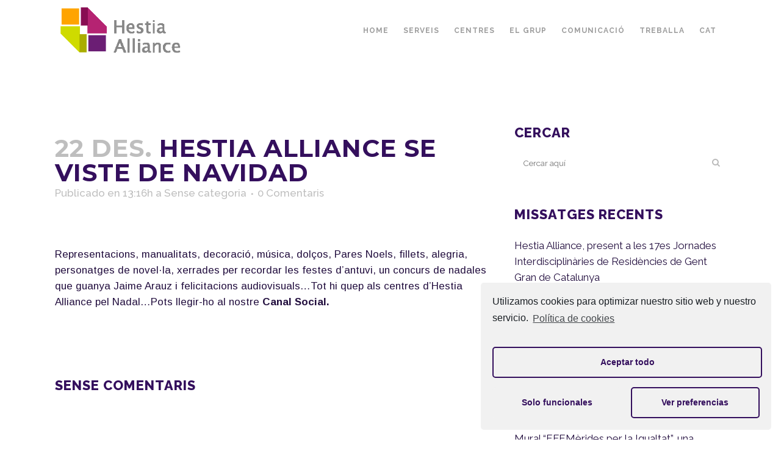

--- FILE ---
content_type: text/html; charset=UTF-8
request_url: http://hestiaalliance.org/hestia-alliance-se-viste-de-navidad/?lang=ca
body_size: 98645
content:
<!DOCTYPE html>
<html lang="ca">
<head>
	<meta charset="UTF-8" />
	
				<meta name="viewport" content="width=device-width,initial-scale=1,user-scalable=no">
		
            
                        <link rel="shortcut icon" type="image/x-icon" href="http://hestiaalliance.org/wp-content/uploads/2019/11/favicon.png">
            <link rel="apple-touch-icon" href="http://hestiaalliance.org/wp-content/uploads/2019/11/favicon.png"/>
        
	<link rel="profile" href="http://gmpg.org/xfn/11" />
	<link rel="pingback" href="http://hestiaalliance.org/xmlrpc.php" />

	<title>Hestia Alliance | Hestia Alliance se viste de Navidad</title>
<meta name='robots' content='noindex, nofollow' />
	<style>img:is([sizes="auto" i], [sizes^="auto," i]) { contain-intrinsic-size: 3000px 1500px }</style>
	<link rel="alternate" hreflang="ca" href="http://hestiaalliance.org/hestia-alliance-se-viste-de-navidad/?lang=ca" />
<link rel="alternate" hreflang="es" href="http://hestiaalliance.org/hestia-alliance-se-viste-de-navidad/" />
<link rel="alternate" hreflang="gl" href="http://hestiaalliance.org/hestia-alliance-se-viste-de-navidad/?lang=gl" />
<link rel='dns-prefetch' href='//fonts.googleapis.com' />
<link rel="alternate" type="application/rss+xml" title="Hestia Alliance &raquo; Canal d&#039;informació" href="http://hestiaalliance.org/feed/?lang=ca" />
<link rel="alternate" type="application/rss+xml" title="Hestia Alliance &raquo; Canal dels comentaris" href="http://hestiaalliance.org/comments/feed/?lang=ca" />
<link rel="alternate" type="application/rss+xml" title="Hestia Alliance &raquo; Hestia Alliance se viste de Navidad Canal dels comentaris" href="http://hestiaalliance.org/hestia-alliance-se-viste-de-navidad/feed/?lang=ca" />
<script type="text/javascript">
/* <![CDATA[ */
window._wpemojiSettings = {"baseUrl":"https:\/\/s.w.org\/images\/core\/emoji\/16.0.1\/72x72\/","ext":".png","svgUrl":"https:\/\/s.w.org\/images\/core\/emoji\/16.0.1\/svg\/","svgExt":".svg","source":{"concatemoji":"http:\/\/hestiaalliance.org\/wp-includes\/js\/wp-emoji-release.min.js?ver=6.8.3"}};
/*! This file is auto-generated */
!function(s,n){var o,i,e;function c(e){try{var t={supportTests:e,timestamp:(new Date).valueOf()};sessionStorage.setItem(o,JSON.stringify(t))}catch(e){}}function p(e,t,n){e.clearRect(0,0,e.canvas.width,e.canvas.height),e.fillText(t,0,0);var t=new Uint32Array(e.getImageData(0,0,e.canvas.width,e.canvas.height).data),a=(e.clearRect(0,0,e.canvas.width,e.canvas.height),e.fillText(n,0,0),new Uint32Array(e.getImageData(0,0,e.canvas.width,e.canvas.height).data));return t.every(function(e,t){return e===a[t]})}function u(e,t){e.clearRect(0,0,e.canvas.width,e.canvas.height),e.fillText(t,0,0);for(var n=e.getImageData(16,16,1,1),a=0;a<n.data.length;a++)if(0!==n.data[a])return!1;return!0}function f(e,t,n,a){switch(t){case"flag":return n(e,"\ud83c\udff3\ufe0f\u200d\u26a7\ufe0f","\ud83c\udff3\ufe0f\u200b\u26a7\ufe0f")?!1:!n(e,"\ud83c\udde8\ud83c\uddf6","\ud83c\udde8\u200b\ud83c\uddf6")&&!n(e,"\ud83c\udff4\udb40\udc67\udb40\udc62\udb40\udc65\udb40\udc6e\udb40\udc67\udb40\udc7f","\ud83c\udff4\u200b\udb40\udc67\u200b\udb40\udc62\u200b\udb40\udc65\u200b\udb40\udc6e\u200b\udb40\udc67\u200b\udb40\udc7f");case"emoji":return!a(e,"\ud83e\udedf")}return!1}function g(e,t,n,a){var r="undefined"!=typeof WorkerGlobalScope&&self instanceof WorkerGlobalScope?new OffscreenCanvas(300,150):s.createElement("canvas"),o=r.getContext("2d",{willReadFrequently:!0}),i=(o.textBaseline="top",o.font="600 32px Arial",{});return e.forEach(function(e){i[e]=t(o,e,n,a)}),i}function t(e){var t=s.createElement("script");t.src=e,t.defer=!0,s.head.appendChild(t)}"undefined"!=typeof Promise&&(o="wpEmojiSettingsSupports",i=["flag","emoji"],n.supports={everything:!0,everythingExceptFlag:!0},e=new Promise(function(e){s.addEventListener("DOMContentLoaded",e,{once:!0})}),new Promise(function(t){var n=function(){try{var e=JSON.parse(sessionStorage.getItem(o));if("object"==typeof e&&"number"==typeof e.timestamp&&(new Date).valueOf()<e.timestamp+604800&&"object"==typeof e.supportTests)return e.supportTests}catch(e){}return null}();if(!n){if("undefined"!=typeof Worker&&"undefined"!=typeof OffscreenCanvas&&"undefined"!=typeof URL&&URL.createObjectURL&&"undefined"!=typeof Blob)try{var e="postMessage("+g.toString()+"("+[JSON.stringify(i),f.toString(),p.toString(),u.toString()].join(",")+"));",a=new Blob([e],{type:"text/javascript"}),r=new Worker(URL.createObjectURL(a),{name:"wpTestEmojiSupports"});return void(r.onmessage=function(e){c(n=e.data),r.terminate(),t(n)})}catch(e){}c(n=g(i,f,p,u))}t(n)}).then(function(e){for(var t in e)n.supports[t]=e[t],n.supports.everything=n.supports.everything&&n.supports[t],"flag"!==t&&(n.supports.everythingExceptFlag=n.supports.everythingExceptFlag&&n.supports[t]);n.supports.everythingExceptFlag=n.supports.everythingExceptFlag&&!n.supports.flag,n.DOMReady=!1,n.readyCallback=function(){n.DOMReady=!0}}).then(function(){return e}).then(function(){var e;n.supports.everything||(n.readyCallback(),(e=n.source||{}).concatemoji?t(e.concatemoji):e.wpemoji&&e.twemoji&&(t(e.twemoji),t(e.wpemoji)))}))}((window,document),window._wpemojiSettings);
/* ]]> */
</script>
<style id='wp-emoji-styles-inline-css' type='text/css'>

	img.wp-smiley, img.emoji {
		display: inline !important;
		border: none !important;
		box-shadow: none !important;
		height: 1em !important;
		width: 1em !important;
		margin: 0 0.07em !important;
		vertical-align: -0.1em !important;
		background: none !important;
		padding: 0 !important;
	}
</style>
<link rel='stylesheet' id='wp-block-library-css' href='http://hestiaalliance.org/wp-includes/css/dist/block-library/style.min.css?ver=6.8.3' type='text/css' media='all' />
<style id='classic-theme-styles-inline-css' type='text/css'>
/*! This file is auto-generated */
.wp-block-button__link{color:#fff;background-color:#32373c;border-radius:9999px;box-shadow:none;text-decoration:none;padding:calc(.667em + 2px) calc(1.333em + 2px);font-size:1.125em}.wp-block-file__button{background:#32373c;color:#fff;text-decoration:none}
</style>
<style id='global-styles-inline-css' type='text/css'>
:root{--wp--preset--aspect-ratio--square: 1;--wp--preset--aspect-ratio--4-3: 4/3;--wp--preset--aspect-ratio--3-4: 3/4;--wp--preset--aspect-ratio--3-2: 3/2;--wp--preset--aspect-ratio--2-3: 2/3;--wp--preset--aspect-ratio--16-9: 16/9;--wp--preset--aspect-ratio--9-16: 9/16;--wp--preset--color--black: #000000;--wp--preset--color--cyan-bluish-gray: #abb8c3;--wp--preset--color--white: #ffffff;--wp--preset--color--pale-pink: #f78da7;--wp--preset--color--vivid-red: #cf2e2e;--wp--preset--color--luminous-vivid-orange: #ff6900;--wp--preset--color--luminous-vivid-amber: #fcb900;--wp--preset--color--light-green-cyan: #7bdcb5;--wp--preset--color--vivid-green-cyan: #00d084;--wp--preset--color--pale-cyan-blue: #8ed1fc;--wp--preset--color--vivid-cyan-blue: #0693e3;--wp--preset--color--vivid-purple: #9b51e0;--wp--preset--gradient--vivid-cyan-blue-to-vivid-purple: linear-gradient(135deg,rgba(6,147,227,1) 0%,rgb(155,81,224) 100%);--wp--preset--gradient--light-green-cyan-to-vivid-green-cyan: linear-gradient(135deg,rgb(122,220,180) 0%,rgb(0,208,130) 100%);--wp--preset--gradient--luminous-vivid-amber-to-luminous-vivid-orange: linear-gradient(135deg,rgba(252,185,0,1) 0%,rgba(255,105,0,1) 100%);--wp--preset--gradient--luminous-vivid-orange-to-vivid-red: linear-gradient(135deg,rgba(255,105,0,1) 0%,rgb(207,46,46) 100%);--wp--preset--gradient--very-light-gray-to-cyan-bluish-gray: linear-gradient(135deg,rgb(238,238,238) 0%,rgb(169,184,195) 100%);--wp--preset--gradient--cool-to-warm-spectrum: linear-gradient(135deg,rgb(74,234,220) 0%,rgb(151,120,209) 20%,rgb(207,42,186) 40%,rgb(238,44,130) 60%,rgb(251,105,98) 80%,rgb(254,248,76) 100%);--wp--preset--gradient--blush-light-purple: linear-gradient(135deg,rgb(255,206,236) 0%,rgb(152,150,240) 100%);--wp--preset--gradient--blush-bordeaux: linear-gradient(135deg,rgb(254,205,165) 0%,rgb(254,45,45) 50%,rgb(107,0,62) 100%);--wp--preset--gradient--luminous-dusk: linear-gradient(135deg,rgb(255,203,112) 0%,rgb(199,81,192) 50%,rgb(65,88,208) 100%);--wp--preset--gradient--pale-ocean: linear-gradient(135deg,rgb(255,245,203) 0%,rgb(182,227,212) 50%,rgb(51,167,181) 100%);--wp--preset--gradient--electric-grass: linear-gradient(135deg,rgb(202,248,128) 0%,rgb(113,206,126) 100%);--wp--preset--gradient--midnight: linear-gradient(135deg,rgb(2,3,129) 0%,rgb(40,116,252) 100%);--wp--preset--font-size--small: 13px;--wp--preset--font-size--medium: 20px;--wp--preset--font-size--large: 36px;--wp--preset--font-size--x-large: 42px;--wp--preset--spacing--20: 0.44rem;--wp--preset--spacing--30: 0.67rem;--wp--preset--spacing--40: 1rem;--wp--preset--spacing--50: 1.5rem;--wp--preset--spacing--60: 2.25rem;--wp--preset--spacing--70: 3.38rem;--wp--preset--spacing--80: 5.06rem;--wp--preset--shadow--natural: 6px 6px 9px rgba(0, 0, 0, 0.2);--wp--preset--shadow--deep: 12px 12px 50px rgba(0, 0, 0, 0.4);--wp--preset--shadow--sharp: 6px 6px 0px rgba(0, 0, 0, 0.2);--wp--preset--shadow--outlined: 6px 6px 0px -3px rgba(255, 255, 255, 1), 6px 6px rgba(0, 0, 0, 1);--wp--preset--shadow--crisp: 6px 6px 0px rgba(0, 0, 0, 1);}:where(.is-layout-flex){gap: 0.5em;}:where(.is-layout-grid){gap: 0.5em;}body .is-layout-flex{display: flex;}.is-layout-flex{flex-wrap: wrap;align-items: center;}.is-layout-flex > :is(*, div){margin: 0;}body .is-layout-grid{display: grid;}.is-layout-grid > :is(*, div){margin: 0;}:where(.wp-block-columns.is-layout-flex){gap: 2em;}:where(.wp-block-columns.is-layout-grid){gap: 2em;}:where(.wp-block-post-template.is-layout-flex){gap: 1.25em;}:where(.wp-block-post-template.is-layout-grid){gap: 1.25em;}.has-black-color{color: var(--wp--preset--color--black) !important;}.has-cyan-bluish-gray-color{color: var(--wp--preset--color--cyan-bluish-gray) !important;}.has-white-color{color: var(--wp--preset--color--white) !important;}.has-pale-pink-color{color: var(--wp--preset--color--pale-pink) !important;}.has-vivid-red-color{color: var(--wp--preset--color--vivid-red) !important;}.has-luminous-vivid-orange-color{color: var(--wp--preset--color--luminous-vivid-orange) !important;}.has-luminous-vivid-amber-color{color: var(--wp--preset--color--luminous-vivid-amber) !important;}.has-light-green-cyan-color{color: var(--wp--preset--color--light-green-cyan) !important;}.has-vivid-green-cyan-color{color: var(--wp--preset--color--vivid-green-cyan) !important;}.has-pale-cyan-blue-color{color: var(--wp--preset--color--pale-cyan-blue) !important;}.has-vivid-cyan-blue-color{color: var(--wp--preset--color--vivid-cyan-blue) !important;}.has-vivid-purple-color{color: var(--wp--preset--color--vivid-purple) !important;}.has-black-background-color{background-color: var(--wp--preset--color--black) !important;}.has-cyan-bluish-gray-background-color{background-color: var(--wp--preset--color--cyan-bluish-gray) !important;}.has-white-background-color{background-color: var(--wp--preset--color--white) !important;}.has-pale-pink-background-color{background-color: var(--wp--preset--color--pale-pink) !important;}.has-vivid-red-background-color{background-color: var(--wp--preset--color--vivid-red) !important;}.has-luminous-vivid-orange-background-color{background-color: var(--wp--preset--color--luminous-vivid-orange) !important;}.has-luminous-vivid-amber-background-color{background-color: var(--wp--preset--color--luminous-vivid-amber) !important;}.has-light-green-cyan-background-color{background-color: var(--wp--preset--color--light-green-cyan) !important;}.has-vivid-green-cyan-background-color{background-color: var(--wp--preset--color--vivid-green-cyan) !important;}.has-pale-cyan-blue-background-color{background-color: var(--wp--preset--color--pale-cyan-blue) !important;}.has-vivid-cyan-blue-background-color{background-color: var(--wp--preset--color--vivid-cyan-blue) !important;}.has-vivid-purple-background-color{background-color: var(--wp--preset--color--vivid-purple) !important;}.has-black-border-color{border-color: var(--wp--preset--color--black) !important;}.has-cyan-bluish-gray-border-color{border-color: var(--wp--preset--color--cyan-bluish-gray) !important;}.has-white-border-color{border-color: var(--wp--preset--color--white) !important;}.has-pale-pink-border-color{border-color: var(--wp--preset--color--pale-pink) !important;}.has-vivid-red-border-color{border-color: var(--wp--preset--color--vivid-red) !important;}.has-luminous-vivid-orange-border-color{border-color: var(--wp--preset--color--luminous-vivid-orange) !important;}.has-luminous-vivid-amber-border-color{border-color: var(--wp--preset--color--luminous-vivid-amber) !important;}.has-light-green-cyan-border-color{border-color: var(--wp--preset--color--light-green-cyan) !important;}.has-vivid-green-cyan-border-color{border-color: var(--wp--preset--color--vivid-green-cyan) !important;}.has-pale-cyan-blue-border-color{border-color: var(--wp--preset--color--pale-cyan-blue) !important;}.has-vivid-cyan-blue-border-color{border-color: var(--wp--preset--color--vivid-cyan-blue) !important;}.has-vivid-purple-border-color{border-color: var(--wp--preset--color--vivid-purple) !important;}.has-vivid-cyan-blue-to-vivid-purple-gradient-background{background: var(--wp--preset--gradient--vivid-cyan-blue-to-vivid-purple) !important;}.has-light-green-cyan-to-vivid-green-cyan-gradient-background{background: var(--wp--preset--gradient--light-green-cyan-to-vivid-green-cyan) !important;}.has-luminous-vivid-amber-to-luminous-vivid-orange-gradient-background{background: var(--wp--preset--gradient--luminous-vivid-amber-to-luminous-vivid-orange) !important;}.has-luminous-vivid-orange-to-vivid-red-gradient-background{background: var(--wp--preset--gradient--luminous-vivid-orange-to-vivid-red) !important;}.has-very-light-gray-to-cyan-bluish-gray-gradient-background{background: var(--wp--preset--gradient--very-light-gray-to-cyan-bluish-gray) !important;}.has-cool-to-warm-spectrum-gradient-background{background: var(--wp--preset--gradient--cool-to-warm-spectrum) !important;}.has-blush-light-purple-gradient-background{background: var(--wp--preset--gradient--blush-light-purple) !important;}.has-blush-bordeaux-gradient-background{background: var(--wp--preset--gradient--blush-bordeaux) !important;}.has-luminous-dusk-gradient-background{background: var(--wp--preset--gradient--luminous-dusk) !important;}.has-pale-ocean-gradient-background{background: var(--wp--preset--gradient--pale-ocean) !important;}.has-electric-grass-gradient-background{background: var(--wp--preset--gradient--electric-grass) !important;}.has-midnight-gradient-background{background: var(--wp--preset--gradient--midnight) !important;}.has-small-font-size{font-size: var(--wp--preset--font-size--small) !important;}.has-medium-font-size{font-size: var(--wp--preset--font-size--medium) !important;}.has-large-font-size{font-size: var(--wp--preset--font-size--large) !important;}.has-x-large-font-size{font-size: var(--wp--preset--font-size--x-large) !important;}
:where(.wp-block-post-template.is-layout-flex){gap: 1.25em;}:where(.wp-block-post-template.is-layout-grid){gap: 1.25em;}
:where(.wp-block-columns.is-layout-flex){gap: 2em;}:where(.wp-block-columns.is-layout-grid){gap: 2em;}
:root :where(.wp-block-pullquote){font-size: 1.5em;line-height: 1.6;}
</style>
<link rel='stylesheet' id='wpml-menu-item-0-css' href='//hestiaalliance.org/wp-content/plugins/sitepress-multilingual-cms/templates/language-switchers/menu-item/style.css?ver=1' type='text/css' media='all' />
<link rel='stylesheet' id='mediaelement-css' href='http://hestiaalliance.org/wp-includes/js/mediaelement/mediaelementplayer-legacy.min.css?ver=4.2.17' type='text/css' media='all' />
<link rel='stylesheet' id='wp-mediaelement-css' href='http://hestiaalliance.org/wp-includes/js/mediaelement/wp-mediaelement.min.css?ver=6.8.3' type='text/css' media='all' />
<link rel='stylesheet' id='bridge-default-style-css' href='http://hestiaalliance.org/wp-content/themes/bridge/style.css?ver=6.8.3' type='text/css' media='all' />
<link rel='stylesheet' id='bridge-qode-font_awesome-css' href='http://hestiaalliance.org/wp-content/themes/bridge/css/font-awesome/css/font-awesome.min.css?ver=6.8.3' type='text/css' media='all' />
<link rel='stylesheet' id='bridge-qode-font_elegant-css' href='http://hestiaalliance.org/wp-content/themes/bridge/css/elegant-icons/style.min.css?ver=6.8.3' type='text/css' media='all' />
<link rel='stylesheet' id='bridge-qode-linea_icons-css' href='http://hestiaalliance.org/wp-content/themes/bridge/css/linea-icons/style.css?ver=6.8.3' type='text/css' media='all' />
<link rel='stylesheet' id='bridge-qode-dripicons-css' href='http://hestiaalliance.org/wp-content/themes/bridge/css/dripicons/dripicons.css?ver=6.8.3' type='text/css' media='all' />
<link rel='stylesheet' id='bridge-stylesheet-css' href='http://hestiaalliance.org/wp-content/themes/bridge/css/stylesheet.min.css?ver=6.8.3' type='text/css' media='all' />
<style id='bridge-stylesheet-inline-css' type='text/css'>
   .postid-4961.disabled_footer_top .footer_top_holder, .postid-4961.disabled_footer_bottom .footer_bottom_holder { display: none;}


</style>
<link rel='stylesheet' id='bridge-print-css' href='http://hestiaalliance.org/wp-content/themes/bridge/css/print.css?ver=6.8.3' type='text/css' media='all' />
<link rel='stylesheet' id='bridge-style-dynamic-css' href='http://hestiaalliance.org/wp-content/themes/bridge/css/style_dynamic.css?ver=1601650831' type='text/css' media='all' />
<link rel='stylesheet' id='bridge-responsive-css' href='http://hestiaalliance.org/wp-content/themes/bridge/css/responsive.min.css?ver=6.8.3' type='text/css' media='all' />
<link rel='stylesheet' id='bridge-style-dynamic-responsive-css' href='http://hestiaalliance.org/wp-content/themes/bridge/css/style_dynamic_responsive.css?ver=1601650831' type='text/css' media='all' />
<link rel='stylesheet' id='js_composer_front-css' href='http://hestiaalliance.org/wp-content/plugins/js_composer/assets/css/js_composer.min.css?ver=6.4.0' type='text/css' media='all' />
<link rel='stylesheet' id='bridge-style-handle-google-fonts-css' href='http://fonts.googleapis.com/css?family=Raleway%3A100%2C200%2C300%2C400%2C500%2C600%2C700%2C800%2C900%2C300italic%2C400italic%2C700italic%7CMontserrat%3A100%2C200%2C300%2C400%2C500%2C600%2C700%2C800%2C900%2C300italic%2C400italic%2C700italic%7CArimo%3A100%2C200%2C300%2C400%2C500%2C600%2C700%2C800%2C900%2C300italic%2C400italic%2C700italic%7CRaleway%3A100%2C200%2C300%2C400%2C500%2C600%2C700%2C800%2C900%2C300italic%2C400italic%2C700italic&#038;subset=latin%2Clatin-ext&#038;ver=1.0.0' type='text/css' media='all' />
<link rel='stylesheet' id='bridge-childstyle-css' href='http://hestiaalliance.org/wp-content/themes/bridge-child/style.css?ver=6.8.3' type='text/css' media='all' />
<link rel='stylesheet' id='cmplz-cookie-css' href='http://hestiaalliance.org/wp-content/plugins/complianz-gdpr/assets/css/cookieconsent.min.css?ver=4.7.5' type='text/css' media='all' />
<script type="text/javascript" id="wpgmza_data-js-extra">
/* <![CDATA[ */
var wpgmza_google_api_status = {"message":"User consent not given","code":"USER_CONSENT_NOT_GIVEN"};
/* ]]> */
</script>
<script type="text/javascript" src="http://hestiaalliance.org/wp-content/plugins/wp-google-maps/wpgmza_data.js?ver=6.8.3" id="wpgmza_data-js"></script>
<script type="text/javascript" src="http://hestiaalliance.org/wp-includes/js/jquery/jquery.min.js?ver=3.7.1" id="jquery-core-js"></script>
<script type="text/javascript" src="http://hestiaalliance.org/wp-includes/js/jquery/jquery-migrate.min.js?ver=3.4.1" id="jquery-migrate-js"></script>
<script type="text/javascript" id="jquery-js-after">
/* <![CDATA[ */
jQuery(document).ready(function($){console.log('test3');setInterval(function () {if($('.wpgmza-api-consent').length) {$('.wpgmza-api-consent').addClass('cmplz-accept-marketing');}}, 2000);});
/* ]]> */
</script>
<link rel="https://api.w.org/" href="http://hestiaalliance.org/wp-json/" /><link rel="alternate" title="JSON" type="application/json" href="http://hestiaalliance.org/wp-json/wp/v2/posts/4961" /><link rel="EditURI" type="application/rsd+xml" title="RSD" href="http://hestiaalliance.org/xmlrpc.php?rsd" />
<meta name="generator" content="WordPress 6.8.3" />
<link rel="canonical" href="http://hestiaalliance.org/hestia-alliance-se-viste-de-navidad/?lang=ca" />
<link rel='shortlink' href='http://hestiaalliance.org/?p=4961&#038;lang=ca' />
<link rel="alternate" title="oEmbed (JSON)" type="application/json+oembed" href="http://hestiaalliance.org/wp-json/oembed/1.0/embed?url=http%3A%2F%2Fhestiaalliance.org%2Fhestia-alliance-se-viste-de-navidad%2F%3Flang%3Dca" />
<link rel="alternate" title="oEmbed (XML)" type="text/xml+oembed" href="http://hestiaalliance.org/wp-json/oembed/1.0/embed?url=http%3A%2F%2Fhestiaalliance.org%2Fhestia-alliance-se-viste-de-navidad%2F%3Flang%3Dca&#038;format=xml" />
<meta name="generator" content="WPML ver:4.4.4 stt:8,63,2;" />
<meta name="generator" content="Powered by WPBakery Page Builder - drag and drop page builder for WordPress."/>
		<style type="text/css" id="wp-custom-css">
			.latest_post_two_info_inner .post_info_author {
	display: none !important;
}
/* Oculta el autor en la vista individual del post */
.single-post .post_info_author,
.single-post .qodef-author-name,
.single-post .entry-author,
.single-post .post-author,
.single-post .post_author {
    display: none !important;
}

.latest_post_two_info_inner  .post_info_date {
	text-align: left !important;
}

.latest_post_two_excerpt::after {
	  content: "...";
}

.content li {
	padding-bottom: 15px;
}

.content p, .content h3 {
	padding-bottom: 15px;
}

.latest_post_two_holder .latest_post_two_text {
    padding: 19px 10px 5px;
	text-align: center;
}
.latest_post_two_holder .latest_post_two_text .separator.small {
    width: 24px;
    margin: 0 auto;
	margin-top: 15px;
		margin-bottom: 15px;
	display: none
}
.latest_post_two_holder .latest_post_two_info {
    padding: 3px 33px 28px;
    border-top: 0px solid #eaeaea;
	text-align: center;
}
.latest_post_two_info_inner .post_info_date {
    text-align: center !important;
}

.latest_post_two_excerpt {
	font-size: 15px;
}
.qode-advanced-image-gallery .qode-aig-image-inner {
		  transition: transform .2s ease-out;
	overflow: hidden;
}

.qode-advanced-image-gallery .qode-aig-lightbox:hover {
		  transition: transform .9s;
		 transform: scale(1.2) !important;
}
.qode-advanced-image-gallery .qode-aig-lightbox {
		  transition: transform .9s;
		 transform: scale(1) !important;
}


.qode-advanced-image-gallery .qode-aig-lightbox {
	
}

.qbutton {
	padding: 10px 30px;
			 transform: scale(1) !important;
			  transition: transform .8s ease-out;
}

.qbutton:hover {
		  transition: transform .8s ease-out;
		 transform: scale(1.08) !important;
	cursor: pointer;
}

.latest_post_two_image a:hover
{
			  transition: transform 1s;
		 transform: scale(1.1) !important;
	overflow:hidden;
}
.latest_post_two_image a
{
			  transition: transform 1s;
		 transform: scale(1) !important;
	overflow:hidden;
}


.latest_post_two_image {
	
		overflow:hidden;
}

h2 {
	line-height: 1em !important;
}

.title_holder .container_inner {
	display: none;
}
.post_image {
	overflow: hidden;
}
.post_image a:hover {
			  transition: transform .9s ease;
		 transform: scale(1.1) !important;
}
.post_image a {
			  transition: transform .9s ease;
		 transform: scale(1) !important;
}

.centro .vc_column-inner{
	width: 95% !important;
	margin: 0 auto !important;
}
.centro h3{
	text-transform: uppercase;
}
.fotos-centro {
	max-height:270px;
	margin-bottom: 0px !important;
	background: #000000;
	overflow: hidden;
}
.wpcf7-form-control-wrap .wpcf7-text {
	border: 1px solid #ccc !important;
    border-radius: 2px !important;
	    height: 38px;
}
.wpcf7-form-control-wrap textarea {
	border: 1px solid #ccc !important;
    border-radius: 2px !important;

}
.cf7sg-container label {
	font-weight: 600;
}

.wpcf7-submit {
	background-color: #eee !important;
    border: 1px solid #ddd !important;
    color: #333 !important;
    font-size: 1em !important;
    padding: 5px 15px !important;
	    border-radius: 2px !important;
	font-weight: 500 !important;
	width: auto !important;
	text-transform: none !important;
}

.wpcf7-form .container {
	background-color: inherit !important;
}
p {
	padding-bottom: 10px;
}

.rosa h3{
	color: #b52272;
}

.rosa strong{
	color: #b52272;
}
.rosa .qode-accordion-holder::selection {
	background-color: #b52272;
}

.verde h3{
	color: #cfda01;
}

.verde strong{
	color: #cfda01;
}
.verde .qode-accordion-holder::selection {
	background-color: #cfda01;
}

.lila h3{
	color: #6b1d74;
}

.lila strong{
	color: #6b1d74;
}
.lila .qode-accordion-holder::selection {
	background-color: #6b1d74;
}




.qode-tab-title-inner {
	text-align: center !important;
}

.qode-accordion-mark-icon {
	display: none !important;
}

.qode-accordion-holder .qode-title-holder .qode-tab-title {
    height: 30px;
}

.qode-accordion-content p{
	font-size: 0.8em;
	line-height: 1.5em;
}

.intro p {
	
	font-size: 1.2em;
}

.texto-centro p {
	font-size: 0.85em;
	line-height: 1.3em;
}

.qode-timeline-navigation {
	display: none;
}

.qode-filling-line {
	display: none;
}
/*********** contacto *********/
.wpcf7 label {
	font-size: 0.8em;
	line-height: 1em;
}

.formu-cont {
	border: 10px solid #f2f8f9;
	padding: 10px !important;
	margin-bottom: 25px;
}


.formu-cont .wpcf7 {
	padding: 10px;
}

.formu-cont h2 {
	margin-left: 15px;
}
/*********** fin contacto *********/

/******** listas *******/
.content .wpb_wrapper li {
	font-family: 'Arimo', sans-serif !important;
	list-style-image: url('http://hestiaalliance.org/wp-content/uploads/2020/05/bullet5.png');
	padding-bottom: 8px;
	list-style-position: outside;
}

/******** fin listas *******/
.qode-accordion-holder .qode-title-holder.ui-state-active, .qode-accordion-holder .qode-title-holder.ui-state-hover, .qode-accordion-holder .qode-title-holder .qode-tab-title span.qode-tab-title-inner {
	font-family: 'Arimo', sans-serif !important;
	font-size: 17px;
}

.azul .qode-accordion-holder .qode-title-holder.ui-state-active, .azul  .qode-accordion-holder .qode-title-holder.ui-state-hover {
	background-color: #340f5d;
}

.rosa .qode-accordion-holder .qode-title-holder.ui-state-active, .rosa  .qode-accordion-holder .qode-title-holder.ui-state-hover {
	background-color: #b52272;
}



.verde .qode-accordion-holder .qode-title-holder.ui-state-active, .verde  .qode-accordion-holder .qode-title-holder.ui-state-hover {
	background-color: #cfda01;
}

.lila .qode-accordion-holder .qode-title-holder.ui-state-active, .lila  .qode-accordion-holder .qode-title-holder.ui-state-hover {
	background-color: #6b1d74;
}

.wpcf7-submit {
	border: 2px solid !important;
    color: rgb(52, 14, 93) !important;
    border-color: rgb(52, 14, 93) !important;
    background-color: rgb(255, 255, 255) !important;
	border-radius: 4px !important;
	font-family: 'Arimo', sans-serif !important;
	text-transform: uppercase !important;
	font-size: 15px !important;
	font-weight: 600 !important;
}

.wpcf7-submit:hover  {

   background-color: #cfda01 !important;
	color: #fff !important;
    border-color: #cfda01 !important;
}

.wpcf7-list-item {
	margin-left: 0px !important;
}

.texto-centro li {
	font-size: 0.85em;
    line-height: 1.3em;
}


.azul .qbutton, .rosa .qbutton, .verde .qbutton, .lila .qbutton{
	
margin-left: 20px;
}

.qode-workflow .qode-workflow-item .qode-workflow-item-inner .qode-workflow-text .circle {

	border-radius: 0%;
height: 25px;
width: 25px;
margin: 0 0 0 -12px;}

.qode-workflow .main-line {
	background: #fff;
z-index: 999;}
.qode-workflow .qode-workflow-item {
padding-bottom: 0px;
	margin-bottom: 50px;}

.qode-workflow.qode-workflow-animate.qode-appeared .qode-workflow-item.qode-appeared .qode-workflow-image
{
line-height:0px;	
}

.qode-workflow .qode-workflow-item .qode-workflow-item-inner .qode-workflow-text p.text {
    margin-top: 0px;
}

.elgrupo h3 {
	font-size: 15px;
		font-weight: 800;
	padding-bottom: 10px;
}
.elgrupo p {
	font-size: 15px;
}

.tabla_centro th{
	background-color: #f2f8f9;
	text-align: left;
	padding: 15px;
	border-left: 2px #eee solid;
		border-right: 2px #eee solid;
}

.tabla_centro td {
		padding: 15px;
	text-align: left;
		border-left: 2px #eee solid;
			border-right: 2px #eee solid;
}

.tabla_centro td:first-child {
			border-left: 0px #ccc solid;
}
.tabla_centro td:last-child {
			border-right: 0px #ccc solid;
}

.tabla_centro th:first-child {
			border-left: 0px #ddd solid;
}
.tabla_centro th:last-child {
			border-right: 0px #ddd solid;
}
#no-more-tables td {
	line-height: 20px;
	white-space: pre-line;
	text-align: left
}
#no-more-tables th {
	line-height: 20px;
	white-space: pre-line;
	text-align: left;

}
#no-more-tables th:nth-child(2) {
			padding-right: 30px;
}


#no-more-tables td p{
	padding-bottom: 20px !important;
}


.titulo-p {
	color: #ffffff;
}

.subtitulo-p {
	color: #ffffff;
	font-size: 40px !important;
	line-height: 40px !important;
	font-weight: 600;
}
	.titulo-p2 {
		
		font-weight: 800;
		font-size: 65px;
	}
.q_social_icon_holder {
/*	float: right !important;*/
}
.footer_col2 {
	text-align: right
}

.footer_bottom p {
	color: white;
	font-size: 0.9em;
	padding-top: 10px;
}

.footer_bottom p a {
	color: white;
}

.oculto {
	display: none;
}

@media only screen and (max-width: 670px) {
	h1 {
		font-size:45px;
	}
	h2 {
		font-size: 25px;
	}
	.flexslider, .portfolio_slider {
		margin: 0 0 0px;}
	
	.home h1 .titulo-p {
		
	}
	.titulo-p {
	color: #ffffff;
		 line-height: 45px;
}

.subtitulo-p {
	padding-top:20px;
	color: #ffffff;
font-size: 20px !important;
    line-height: 30px !important;
	font-weight: 600;
}
.cabecera .vc_empty_space {
	height: 200px !important;
}	
.cabecera .titulo-p {
	font-size: 27px !important;
	line-height: 33px !important;
}		
	.entry_title  a{
		font-size: 25px !important;
	}
	
	.titulo-p2 {
		font-weight: 800;
		font-size: 40px;
	}
	
}
@media only screen and (max-width: 800px) {

	/* Force table to not be like tables anymore */
	#no-more-tables table, 
	#no-more-tables thead, 
	#no-more-tables tbody, 
	#no-more-tables th, 
	#no-more-tables td, 
	#no-more-tables tr { 
		display: block; 
	}
 
	/* Hide table headers (but not display: none;, for accessibility) */
	#no-more-tables thead tr { 
		position: absolute;
		top: -9999px;
		left: -9999px;
	}
 
	#no-more-tables tr { border: 0px solid #ccc; }
 
	#no-more-tables td { 
		/* Behave  like a "row" */
		border: none;
		border-bottom: 0px solid #eee; 
		position: relative;
		padding-left: 50%; 
		white-space: normal;
		text-align:left;
	}
 
	#no-more-tables td:before { 
		/* Now like a table header */
		position: absolute;
		/* Top/left values mimic padding */
		top: 6px;
		left: 6px;
		width: 45%; 
		padding-right: 10px; 
		white-space: nowrap;
		text-align:left;
		font-weight: bold;
	}
 
	/*
	Label the data
	*/
	#no-more-tables td:before { content: attr(data-title); padding:10px }
}
.wpcf7-response-output {
	color: black !important;
}

.wpb_text_column p a {
	font-weight: 700;
}
.gform_wrapper .gfield {
    margin-bottom: 20px; /* Ajusta el valor según necesites */
}
.gf_progressbar {
    display: none !important;
}
body .gform_wrapper .gform_body input,
body .gform_wrapper .gform_body textarea,
body .gform_wrapper .gform_body select {
  border: 2px solid #0073aa; /* Cambia el color y grosor a tu gusto */
  border-radius: 4px;         /* Bordes redondeados opcionales */
  padding: 8px;
}
/* Contenedor del formulario con diseño responsivo */
.gform_wrapper {
  margin: 20px auto !important;
  padding: 15px !important;
  max-width: 100% !important;
  width: 100% !important;
}

/* En pantallas grandes, permitir mayor ancho */
@media only screen and (min-width: 1024px) {
  .gform_wrapper {
    max-width: 1200px !important; /* Aumentado desde 800px */
  }
}

/* Organización de campos */
.gform_wrapper .gfield {
  display: flex;
  flex-direction: column;
  margin-bottom: 24px !important;
}

.gform_wrapper .gfield_label {
  margin-bottom: 10px !important;
}

.gform_wrapper .ginput_container {
  margin-top: 0 !important;
}		</style>
		<noscript><style> .wpb_animate_when_almost_visible { opacity: 1; }</style></noscript></head>

<body data-cmplz=1 class="wp-singular post-template-default single single-post postid-4961 single-format-standard wp-theme-bridge wp-child-theme-bridge-child bridge-core-1.0.7  qode-child-theme-ver-1.0.0 qode-theme-ver-18.2.1 qode-theme-bridge qode_header_in_grid wpb-js-composer js-comp-ver-6.4.0 vc_responsive" itemscope itemtype="http://schema.org/WebPage">




<div class="wrapper">
	<div class="wrapper_inner">

    
		<!-- Google Analytics start -->
				<!-- Google Analytics end -->

		
	<header class=" scroll_header_top_area  regular page_header">
    <div class="header_inner clearfix">
                <div class="header_top_bottom_holder">
            
            <div class="header_bottom clearfix" style='' >
                                <div class="container">
                    <div class="container_inner clearfix">
                                                    
                            <div class="header_inner_left">
                                									<div class="mobile_menu_button">
		<span>
			<i class="qode_icon_font_awesome fa fa-bars " ></i>		</span>
	</div>
                                <div class="logo_wrapper" >
	<div class="q_logo">
		<a itemprop="url" href="http://hestiaalliance.org/?lang=ca" >
             <img itemprop="image" class="normal" src="http://hestiaalliance.org/wp-content/uploads/2019/11/logo_hestia_alliance-1.png" alt="Logo"> 			 <img itemprop="image" class="light" src="http://hestiaalliance.org/wp-content/uploads/2019/11/logo_hestia_alliance_white.png" alt="Logo"/> 			 <img itemprop="image" class="dark" src="http://hestiaalliance.org/wp-content/uploads/2019/11/logo_hestia_alliance-1.png" alt="Logo"/> 			 <img itemprop="image" class="sticky" src="http://hestiaalliance.org/wp-content/uploads/2019/11/logo_hestia_alliance-1.png" alt="Logo"/> 			 <img itemprop="image" class="mobile" src="http://hestiaalliance.org/wp-content/uploads/2019/11/logo_hestia_alliance-1.png" alt="Logo"/> 					</a>
	</div>
	</div>                                                            </div>
                                                                    <div class="header_inner_right">
                                        <div class="side_menu_button_wrapper right">
                                                                                                                                    <div class="side_menu_button">
                                                                                                                                                                                            </div>
                                        </div>
                                    </div>
                                
                                
                                <nav class="main_menu drop_down right">
                                    <ul id="menu-main-menu-cat" class=""><li id="nav-menu-item-3806" class="menu-item menu-item-type-post_type menu-item-object-page menu-item-home  narrow"><a href="http://hestiaalliance.org/?lang=ca" class=""><i class="menu_icon blank fa"></i><span>Home<span class="underline_dash"></span></span><span class="plus"></span></a></li>
<li id="nav-menu-item-3807" class="menu-item menu-item-type-post_type menu-item-object-page menu-item-has-children  has_sub narrow"><a href="http://hestiaalliance.org/serveis/?lang=ca" class=""><i class="menu_icon blank fa"></i><span>Serveis<span class="underline_dash"></span></span><span class="plus"></span></a>
<div class="second"><div class="inner"><ul>
	<li id="nav-menu-item-3808" class="menu-item menu-item-type-post_type menu-item-object-page "><a href="http://hestiaalliance.org/serveis/?lang=ca" class=""><i class="menu_icon blank fa"></i><span>Serveis</span><span class="plus"></span></a></li>
	<li id="nav-menu-item-3809" class="menu-item menu-item-type-post_type menu-item-object-page "><a href="http://hestiaalliance.org/politica-de-qualitat-i-medi-ambient/?lang=ca" class=""><i class="menu_icon blank fa"></i><span>Política de qualitat i medi ambient</span><span class="plus"></span></a></li>
	<li id="nav-menu-item-22026" class="menu-item menu-item-type-post_type menu-item-object-page "><a href="http://hestiaalliance.org/certificacions/?lang=ca" class=""><i class="menu_icon blank fa"></i><span>Certificacions</span><span class="plus"></span></a></li>
</ul></div></div>
</li>
<li id="nav-menu-item-3810" class="menu-item menu-item-type-post_type menu-item-object-page menu-item-has-children  has_sub narrow"><a href="http://hestiaalliance.org/centres/?lang=ca" class=""><i class="menu_icon blank fa"></i><span>Centres<span class="underline_dash"></span></span><span class="plus"></span></a>
<div class="second"><div class="inner"><ul>
	<li id="nav-menu-item-3811" class="menu-item menu-item-type-post_type menu-item-object-page "><a href="http://hestiaalliance.org/hestia-duran-i-reynals/?lang=ca" class=""><i class="menu_icon blank fa"></i><span>Hestia Duran i Reynals</span><span class="plus"></span></a></li>
	<li id="nav-menu-item-3812" class="menu-item menu-item-type-post_type menu-item-object-page "><a href="http://hestiaalliance.org/hestia-palau/?lang=ca" class=""><i class="menu_icon blank fa"></i><span>Hestia Palau</span><span class="plus"></span></a></li>
	<li id="nav-menu-item-3813" class="menu-item menu-item-type-post_type menu-item-object-page "><a href="http://hestiaalliance.org/hestia-balaguer/?lang=ca" class=""><i class="menu_icon blank fa"></i><span>Hestia Balaguer</span><span class="plus"></span></a></li>
	<li id="nav-menu-item-3814" class="menu-item menu-item-type-post_type menu-item-object-page "><a href="http://hestiaalliance.org/hestia-gracia/?lang=ca" class=""><i class="menu_icon blank fa"></i><span>Hestia Gràcia</span><span class="plus"></span></a></li>
	<li id="nav-menu-item-3815" class="menu-item menu-item-type-post_type menu-item-object-page "><a href="http://hestiaalliance.org/hestia-maresme/?lang=ca" class=""><i class="menu_icon blank fa"></i><span>Hestia Maresme</span><span class="plus"></span></a></li>
	<li id="nav-menu-item-3816" class="menu-item menu-item-type-post_type menu-item-object-page "><a href="http://hestiaalliance.org/clinica-coroleu/?lang=ca" class=""><i class="menu_icon blank fa"></i><span>Clínica Coroleu</span><span class="plus"></span></a></li>
	<li id="nav-menu-item-3817" class="menu-item menu-item-type-post_type menu-item-object-page "><a href="http://hestiaalliance.org/hestia-stauros/?lang=ca" class=""><i class="menu_icon blank fa"></i><span>Residència Hestia Stauros</span><span class="plus"></span></a></li>
	<li id="nav-menu-item-3818" class="menu-item menu-item-type-post_type menu-item-object-page "><a href="http://hestiaalliance.org/hestia-madrid/?lang=ca" class=""><i class="menu_icon blank fa"></i><span>Hestia Madrid</span><span class="plus"></span></a></li>
	<li id="nav-menu-item-3819" class="menu-item menu-item-type-post_type menu-item-object-page "><a href="http://hestiaalliance.org/hospital-hestia-esquerdo/?lang=ca" class=""><i class="menu_icon blank fa"></i><span>Sanatori Esquerdo</span><span class="plus"></span></a></li>
	<li id="nav-menu-item-3820" class="menu-item menu-item-type-post_type menu-item-object-page "><a href="http://hestiaalliance.org/residencia-salut-mental-esquerdo/?lang=ca" class=""><i class="menu_icon blank fa"></i><span>Residencia Hestia Esquerdo</span><span class="plus"></span></a></li>
	<li id="nav-menu-item-3821" class="menu-item menu-item-type-post_type menu-item-object-page "><a href="http://hestiaalliance.org/hestia-la-robleda/?lang=ca" class=""><i class="menu_icon blank fa"></i><span>Hestia la Robleda</span><span class="plus"></span></a></li>
	<li id="nav-menu-item-3823" class="menu-item menu-item-type-post_type menu-item-object-page "><a href="http://hestiaalliance.org/hestia-san-jose/?lang=ca" class=""><i class="menu_icon blank fa"></i><span>Hestia San José</span><span class="plus"></span></a></li>
	<li id="nav-menu-item-3824" class="menu-item menu-item-type-post_type menu-item-object-page "><a href="http://hestiaalliance.org/residencia-geriatrica-i-centre-de-dia-sant-lluis/?lang=ca" class=""><i class="menu_icon blank fa"></i><span>Residència Geriàtrica i Centre de Dia Sant Lluís</span><span class="plus"></span></a></li>
	<li id="nav-menu-item-11219" class="menu-item menu-item-type-post_type menu-item-object-page "><a href="http://hestiaalliance.org/residencia-geriatrica-i-centre-de-dia-es-ramal/?lang=ca" class=""><i class="menu_icon blank fa"></i><span>Residència Geriàtrica i Centre de Dia Es Ramal</span><span class="plus"></span></a></li>
</ul></div></div>
</li>
<li id="nav-menu-item-3826" class="menu-item menu-item-type-post_type menu-item-object-page menu-item-has-children  has_sub narrow"><a href="http://hestiaalliance.org/el-grup/?lang=ca" class=""><i class="menu_icon blank fa"></i><span>El grup<span class="underline_dash"></span></span><span class="plus"></span></a>
<div class="second"><div class="inner"><ul>
	<li id="nav-menu-item-3827" class="menu-item menu-item-type-post_type menu-item-object-page "><a href="http://hestiaalliance.org/el-grup/?lang=ca" class=""><i class="menu_icon blank fa"></i><span>El grup</span><span class="plus"></span></a></li>
	<li id="nav-menu-item-3828" class="menu-item menu-item-type-post_type menu-item-object-page "><a href="http://hestiaalliance.org/evolucio/?lang=ca" class=""><i class="menu_icon blank fa"></i><span>Evolució</span><span class="plus"></span></a></li>
	<li id="nav-menu-item-3829" class="menu-item menu-item-type-post_type menu-item-object-page "><a href="http://hestiaalliance.org/transparencia/?lang=ca" class=""><i class="menu_icon blank fa"></i><span>Transparència</span><span class="plus"></span></a></li>
	<li id="nav-menu-item-3830" class="menu-item menu-item-type-post_type menu-item-object-page "><a href="http://hestiaalliance.org/relacio-amb-ladministracio/?lang=ca" class=""><i class="menu_icon blank fa"></i><span>Relació amb l’administració</span><span class="plus"></span></a></li>
	<li id="nav-menu-item-23932" class="menu-item menu-item-type-custom menu-item-object-custom "><a href="https://themis.sortiacloud.com/t/935ef213-f3d8-487a-af5a-07c4aacd45d3/#/" class=""><i class="menu_icon blank fa"></i><span>Canal de denúncies internes</span><span class="plus"></span></a></li>
</ul></div></div>
</li>
<li id="nav-menu-item-3832" class="menu-item menu-item-type-post_type menu-item-object-page  narrow"><a href="http://hestiaalliance.org/comunicacio/?lang=ca" class=""><i class="menu_icon blank fa"></i><span>Comunicació<span class="underline_dash"></span></span><span class="plus"></span></a></li>
<li id="nav-menu-item-3833" class="menu-item menu-item-type-post_type menu-item-object-page  narrow"><a href="http://hestiaalliance.org/contacte-2/?lang=ca" class=""><i class="menu_icon blank fa"></i><span>Treballa<span class="underline_dash"></span></span><span class="plus"></span></a></li>
<li id="nav-menu-item-wpml-ls-3-ca" class="menu-item wpml-ls-slot-3 wpml-ls-item wpml-ls-item-ca wpml-ls-current-language wpml-ls-menu-item wpml-ls-first-item menu-item-type-wpml_ls_menu_item menu-item-object-wpml_ls_menu_item menu-item-has-children  has_sub narrow"><a title="CAT" href="http://hestiaalliance.org/hestia-alliance-se-viste-de-navidad/?lang=ca" class=""><i class="menu_icon blank fa"></i><span><span class="wpml-ls-native" lang="ca">CAT</span><span class="underline_dash"></span></span><span class="plus"></span><span class="qode-featured-icon " aria-hidden="true"></span></a>
<div class="second"><div class="inner"><ul>
	<li id="nav-menu-item-wpml-ls-3-es" class="menu-item wpml-ls-slot-3 wpml-ls-item wpml-ls-item-es wpml-ls-menu-item menu-item-type-wpml_ls_menu_item menu-item-object-wpml_ls_menu_item "><a title="ES" href="http://hestiaalliance.org/hestia-alliance-se-viste-de-navidad/" class=""><i class="menu_icon blank fa"></i><span><span class="wpml-ls-native" lang="es">ES</span></span><span class="plus"></span><span class="qode-featured-icon " aria-hidden="true"></span></a></li>
	<li id="nav-menu-item-wpml-ls-3-gl" class="menu-item wpml-ls-slot-3 wpml-ls-item wpml-ls-item-gl wpml-ls-menu-item wpml-ls-last-item menu-item-type-wpml_ls_menu_item menu-item-object-wpml_ls_menu_item "><a title="GAL" href="http://hestiaalliance.org/hestia-alliance-se-viste-de-navidad/?lang=gl" class=""><i class="menu_icon blank fa"></i><span><span class="wpml-ls-native" lang="gl">GAL</span></span><span class="plus"></span><span class="qode-featured-icon " aria-hidden="true"></span></a></li>
</ul></div></div>
</li>
</ul>                                </nav>
                                							    <nav class="mobile_menu">
	<ul id="menu-main-menu-cat-1" class=""><li id="mobile-menu-item-3806" class="menu-item menu-item-type-post_type menu-item-object-page menu-item-home "><a href="http://hestiaalliance.org/?lang=ca" class=""><span>Home</span></a><span class="mobile_arrow"><i class="fa fa-angle-right"></i><i class="fa fa-angle-down"></i></span></li>
<li id="mobile-menu-item-3807" class="menu-item menu-item-type-post_type menu-item-object-page menu-item-has-children  has_sub"><a href="http://hestiaalliance.org/serveis/?lang=ca" class=""><span>Serveis</span></a><span class="mobile_arrow"><i class="fa fa-angle-right"></i><i class="fa fa-angle-down"></i></span>
<ul class="sub_menu">
	<li id="mobile-menu-item-3808" class="menu-item menu-item-type-post_type menu-item-object-page "><a href="http://hestiaalliance.org/serveis/?lang=ca" class=""><span>Serveis</span></a><span class="mobile_arrow"><i class="fa fa-angle-right"></i><i class="fa fa-angle-down"></i></span></li>
	<li id="mobile-menu-item-3809" class="menu-item menu-item-type-post_type menu-item-object-page "><a href="http://hestiaalliance.org/politica-de-qualitat-i-medi-ambient/?lang=ca" class=""><span>Política de qualitat i medi ambient</span></a><span class="mobile_arrow"><i class="fa fa-angle-right"></i><i class="fa fa-angle-down"></i></span></li>
	<li id="mobile-menu-item-22026" class="menu-item menu-item-type-post_type menu-item-object-page "><a href="http://hestiaalliance.org/certificacions/?lang=ca" class=""><span>Certificacions</span></a><span class="mobile_arrow"><i class="fa fa-angle-right"></i><i class="fa fa-angle-down"></i></span></li>
</ul>
</li>
<li id="mobile-menu-item-3810" class="menu-item menu-item-type-post_type menu-item-object-page menu-item-has-children  has_sub"><a href="http://hestiaalliance.org/centres/?lang=ca" class=""><span>Centres</span></a><span class="mobile_arrow"><i class="fa fa-angle-right"></i><i class="fa fa-angle-down"></i></span>
<ul class="sub_menu">
	<li id="mobile-menu-item-3811" class="menu-item menu-item-type-post_type menu-item-object-page "><a href="http://hestiaalliance.org/hestia-duran-i-reynals/?lang=ca" class=""><span>Hestia Duran i Reynals</span></a><span class="mobile_arrow"><i class="fa fa-angle-right"></i><i class="fa fa-angle-down"></i></span></li>
	<li id="mobile-menu-item-3812" class="menu-item menu-item-type-post_type menu-item-object-page "><a href="http://hestiaalliance.org/hestia-palau/?lang=ca" class=""><span>Hestia Palau</span></a><span class="mobile_arrow"><i class="fa fa-angle-right"></i><i class="fa fa-angle-down"></i></span></li>
	<li id="mobile-menu-item-3813" class="menu-item menu-item-type-post_type menu-item-object-page "><a href="http://hestiaalliance.org/hestia-balaguer/?lang=ca" class=""><span>Hestia Balaguer</span></a><span class="mobile_arrow"><i class="fa fa-angle-right"></i><i class="fa fa-angle-down"></i></span></li>
	<li id="mobile-menu-item-3814" class="menu-item menu-item-type-post_type menu-item-object-page "><a href="http://hestiaalliance.org/hestia-gracia/?lang=ca" class=""><span>Hestia Gràcia</span></a><span class="mobile_arrow"><i class="fa fa-angle-right"></i><i class="fa fa-angle-down"></i></span></li>
	<li id="mobile-menu-item-3815" class="menu-item menu-item-type-post_type menu-item-object-page "><a href="http://hestiaalliance.org/hestia-maresme/?lang=ca" class=""><span>Hestia Maresme</span></a><span class="mobile_arrow"><i class="fa fa-angle-right"></i><i class="fa fa-angle-down"></i></span></li>
	<li id="mobile-menu-item-3816" class="menu-item menu-item-type-post_type menu-item-object-page "><a href="http://hestiaalliance.org/clinica-coroleu/?lang=ca" class=""><span>Clínica Coroleu</span></a><span class="mobile_arrow"><i class="fa fa-angle-right"></i><i class="fa fa-angle-down"></i></span></li>
	<li id="mobile-menu-item-3817" class="menu-item menu-item-type-post_type menu-item-object-page "><a href="http://hestiaalliance.org/hestia-stauros/?lang=ca" class=""><span>Residència Hestia Stauros</span></a><span class="mobile_arrow"><i class="fa fa-angle-right"></i><i class="fa fa-angle-down"></i></span></li>
	<li id="mobile-menu-item-3818" class="menu-item menu-item-type-post_type menu-item-object-page "><a href="http://hestiaalliance.org/hestia-madrid/?lang=ca" class=""><span>Hestia Madrid</span></a><span class="mobile_arrow"><i class="fa fa-angle-right"></i><i class="fa fa-angle-down"></i></span></li>
	<li id="mobile-menu-item-3819" class="menu-item menu-item-type-post_type menu-item-object-page "><a href="http://hestiaalliance.org/hospital-hestia-esquerdo/?lang=ca" class=""><span>Sanatori Esquerdo</span></a><span class="mobile_arrow"><i class="fa fa-angle-right"></i><i class="fa fa-angle-down"></i></span></li>
	<li id="mobile-menu-item-3820" class="menu-item menu-item-type-post_type menu-item-object-page "><a href="http://hestiaalliance.org/residencia-salut-mental-esquerdo/?lang=ca" class=""><span>Residencia Hestia Esquerdo</span></a><span class="mobile_arrow"><i class="fa fa-angle-right"></i><i class="fa fa-angle-down"></i></span></li>
	<li id="mobile-menu-item-3821" class="menu-item menu-item-type-post_type menu-item-object-page "><a href="http://hestiaalliance.org/hestia-la-robleda/?lang=ca" class=""><span>Hestia la Robleda</span></a><span class="mobile_arrow"><i class="fa fa-angle-right"></i><i class="fa fa-angle-down"></i></span></li>
	<li id="mobile-menu-item-3823" class="menu-item menu-item-type-post_type menu-item-object-page "><a href="http://hestiaalliance.org/hestia-san-jose/?lang=ca" class=""><span>Hestia San José</span></a><span class="mobile_arrow"><i class="fa fa-angle-right"></i><i class="fa fa-angle-down"></i></span></li>
	<li id="mobile-menu-item-3824" class="menu-item menu-item-type-post_type menu-item-object-page "><a href="http://hestiaalliance.org/residencia-geriatrica-i-centre-de-dia-sant-lluis/?lang=ca" class=""><span>Residència Geriàtrica i Centre de Dia Sant Lluís</span></a><span class="mobile_arrow"><i class="fa fa-angle-right"></i><i class="fa fa-angle-down"></i></span></li>
	<li id="mobile-menu-item-11219" class="menu-item menu-item-type-post_type menu-item-object-page "><a href="http://hestiaalliance.org/residencia-geriatrica-i-centre-de-dia-es-ramal/?lang=ca" class=""><span>Residència Geriàtrica i Centre de Dia Es Ramal</span></a><span class="mobile_arrow"><i class="fa fa-angle-right"></i><i class="fa fa-angle-down"></i></span></li>
</ul>
</li>
<li id="mobile-menu-item-3826" class="menu-item menu-item-type-post_type menu-item-object-page menu-item-has-children  has_sub"><a href="http://hestiaalliance.org/el-grup/?lang=ca" class=""><span>El grup</span></a><span class="mobile_arrow"><i class="fa fa-angle-right"></i><i class="fa fa-angle-down"></i></span>
<ul class="sub_menu">
	<li id="mobile-menu-item-3827" class="menu-item menu-item-type-post_type menu-item-object-page "><a href="http://hestiaalliance.org/el-grup/?lang=ca" class=""><span>El grup</span></a><span class="mobile_arrow"><i class="fa fa-angle-right"></i><i class="fa fa-angle-down"></i></span></li>
	<li id="mobile-menu-item-3828" class="menu-item menu-item-type-post_type menu-item-object-page "><a href="http://hestiaalliance.org/evolucio/?lang=ca" class=""><span>Evolució</span></a><span class="mobile_arrow"><i class="fa fa-angle-right"></i><i class="fa fa-angle-down"></i></span></li>
	<li id="mobile-menu-item-3829" class="menu-item menu-item-type-post_type menu-item-object-page "><a href="http://hestiaalliance.org/transparencia/?lang=ca" class=""><span>Transparència</span></a><span class="mobile_arrow"><i class="fa fa-angle-right"></i><i class="fa fa-angle-down"></i></span></li>
	<li id="mobile-menu-item-3830" class="menu-item menu-item-type-post_type menu-item-object-page "><a href="http://hestiaalliance.org/relacio-amb-ladministracio/?lang=ca" class=""><span>Relació amb l’administració</span></a><span class="mobile_arrow"><i class="fa fa-angle-right"></i><i class="fa fa-angle-down"></i></span></li>
	<li id="mobile-menu-item-23932" class="menu-item menu-item-type-custom menu-item-object-custom "><a href="https://themis.sortiacloud.com/t/935ef213-f3d8-487a-af5a-07c4aacd45d3/#/" class=""><span>Canal de denúncies internes</span></a><span class="mobile_arrow"><i class="fa fa-angle-right"></i><i class="fa fa-angle-down"></i></span></li>
</ul>
</li>
<li id="mobile-menu-item-3832" class="menu-item menu-item-type-post_type menu-item-object-page "><a href="http://hestiaalliance.org/comunicacio/?lang=ca" class=""><span>Comunicació</span></a><span class="mobile_arrow"><i class="fa fa-angle-right"></i><i class="fa fa-angle-down"></i></span></li>
<li id="mobile-menu-item-3833" class="menu-item menu-item-type-post_type menu-item-object-page "><a href="http://hestiaalliance.org/contacte-2/?lang=ca" class=""><span>Treballa</span></a><span class="mobile_arrow"><i class="fa fa-angle-right"></i><i class="fa fa-angle-down"></i></span></li>
<li id="mobile-menu-item-wpml-ls-3-ca" class="menu-item wpml-ls-slot-3 wpml-ls-item wpml-ls-item-ca wpml-ls-current-language wpml-ls-menu-item wpml-ls-first-item menu-item-type-wpml_ls_menu_item menu-item-object-wpml_ls_menu_item menu-item-has-children  has_sub"><a title="CAT" href="http://hestiaalliance.org/hestia-alliance-se-viste-de-navidad/?lang=ca" class=""><span><span class="wpml-ls-native" lang="ca">CAT</span></span></a><span class="mobile_arrow"><i class="fa fa-angle-right"></i><i class="fa fa-angle-down"></i></span>
<ul class="sub_menu">
	<li id="mobile-menu-item-wpml-ls-3-es" class="menu-item wpml-ls-slot-3 wpml-ls-item wpml-ls-item-es wpml-ls-menu-item menu-item-type-wpml_ls_menu_item menu-item-object-wpml_ls_menu_item "><a title="ES" href="http://hestiaalliance.org/hestia-alliance-se-viste-de-navidad/" class=""><span><span class="wpml-ls-native" lang="es">ES</span></span></a><span class="mobile_arrow"><i class="fa fa-angle-right"></i><i class="fa fa-angle-down"></i></span></li>
	<li id="mobile-menu-item-wpml-ls-3-gl" class="menu-item wpml-ls-slot-3 wpml-ls-item wpml-ls-item-gl wpml-ls-menu-item wpml-ls-last-item menu-item-type-wpml_ls_menu_item menu-item-object-wpml_ls_menu_item "><a title="GAL" href="http://hestiaalliance.org/hestia-alliance-se-viste-de-navidad/?lang=gl" class=""><span><span class="wpml-ls-native" lang="gl">GAL</span></span></a><span class="mobile_arrow"><i class="fa fa-angle-right"></i><i class="fa fa-angle-down"></i></span></li>
</ul>
</li>
</ul></nav>                                                                                        </div>
                    </div>
                                    </div>
            </div>
        </div>
</header>	<a id="back_to_top" href="#">
        <span class="fa-stack">
            <i class="qode_icon_font_awesome fa fa-arrow-up " ></i>        </span>
	</a>
	
	
    
    
    <div class="content ">
        <div class="content_inner  ">
    
		<div class="title_outer title_without_animation"    data-height="200">
		<div class="title title_size_small  position_left " style="height:200px;">
			<div class="image not_responsive"></div>
										<div class="title_holder"  style="padding-top:100px;height:100px;">
					<div class="container">
						<div class="container_inner clearfix">
								<div class="title_subtitle_holder" >
                                                                																		<h1 ><span>Hestia Alliance se viste de Navidad</span></h1>
																			<span class="separator small left"  ></span>
																	
																										                                                            </div>
						</div>
					</div>
				</div>
								</div>
			</div>
										<div class="container">
														<div class="container_inner default_template_holder" >
																
							<div class="two_columns_66_33 background_color_sidebar grid2 clearfix">
							<div class="column1">
											
									<div class="column_inner">
										<div class="blog_single blog_holder">
													<article id="post-4961" class="post-4961 post type-post status-publish format-standard hentry">
			<div class="post_content_holder">
								<div class="post_text">
					<div class="post_text_inner">
						<h2 itemprop="name" class="entry_title"><span itemprop="dateCreated" class="date entry_date updated">22 des.<meta itemprop="interactionCount" content="UserComments: 0"/></span> Hestia Alliance se viste de Navidad</h2>
						<div class="post_info">
							<span class="time">Publicado en 13:16h</span>
							a Sense categoria							<span class="post_author">
								by								<a itemprop="author" class="post_author_link" href="http://hestiaalliance.org/author/lola/?lang=ca">Lola Maiques</a>
							</span>
															<span class="dots"><i class="fa fa-square"></i></span><a itemprop="url" class="post_comments" href="http://hestiaalliance.org/hestia-alliance-se-viste-de-navidad/?lang=ca#respond" target="_self">0 Comentaris</a>
							                                    						</div>
						<p><img fetchpriority="high" decoding="async" class="aligncenter wp-image-2151 size-full" src="http://hestia3.lagenciadepublicidad.com/wp-content/uploads/2018/12/nadal18.jpeg" alt="" width="629" height="443" /></p>
<p>Representacions, manualitats, decoració, música, dolços, Pares Noels, fillets, alegria, personatges de novel·la, xerrades per recordar les festes d&#8217;antuvi, un concurs de nadales que guanya Jaime Arauz i felicitacions audiovisuals&#8230;Tot hi quep als centres d&#8217;Hestia Alliance pel Nadal&#8230;Pots llegir-ho al nostre <strong>Canal Social.</strong></p>
<p>&nbsp;</p>
					</div>
				</div>
			</div>
		
	    	</article>										</div>
										
										<div class="comment_holder clearfix" id="comments">
<div class="comment_number"><div class="comment_number_inner"><h5>Sense comentaris</h5></div></div>
<div class="comments">
</div></div>
 <div class="comment_pager">
	<p></p>
 </div>
 <div class="comment_form">
		<div id="respond" class="comment-respond">
		<h3 id="reply-title" class="comment-reply-title"><h5>Publicar un comentari</h5> <small><a rel="nofollow" id="cancel-comment-reply-link" href="/hestia-alliance-se-viste-de-navidad/?lang=ca#respond" style="display:none;">Cancel Reply</a></small></h3><form action="http://hestiaalliance.org/wp-comments-post.php" method="post" id="commentform" class="comment-form"><textarea id="comment" placeholder="Escriviu el vostre comentari aquí ..." name="comment" cols="45" rows="8" aria-required="true"></textarea><input name="wpml_language_code" type="hidden" value="ca" /><div class="three_columns clearfix"><div class="column1"><div class="column_inner"><input id="author" name="author" placeholder="Your full name" type="text" value="" aria-required='true' /></div></div>
<div class="column2"><div class="column_inner"><input id="email" name="email" placeholder="E-mail address" type="text" value="" aria-required='true' /></div></div>
<div class="column3"><div class="column_inner"><input id="url" name="url" type="text" placeholder="Website" value="" /></div></div></div>
<p class="form-submit"><input name="submit" type="submit" id="submit_comment" class="submit" value="Submit" /> <input type='hidden' name='comment_post_ID' value='4961' id='comment_post_ID' />
<input type='hidden' name='comment_parent' id='comment_parent' value='0' />
</p><p style="display: none;"><input type="hidden" id="akismet_comment_nonce" name="akismet_comment_nonce" value="79263f990f" /></p><input type="hidden" id="ak_js" name="ak_js" value="47"/><textarea name="ak_hp_textarea" cols="45" rows="8" maxlength="100" style="display: none !important;"></textarea></form>	</div><!-- #respond -->
	</div> 
									</div>
								</div>	
								<div class="column2"> 
										<div class="column_inner">
		<aside class="sidebar">
							
			<div id="search-2" class="widget widget_search posts_holder"><h5>Cercar</h5><form role="search" method="get" id="searchform" action="http://hestiaalliance.org/?lang=ca">
    <div><label class="screen-reader-text" for="s">Search for:</label>
        <input type="text" value="" placeholder="Cercar aquí" name="s" id="s" />
        <input type="submit" id="searchsubmit" value="&#xf002" />
    </div>
<input type='hidden' name='lang' value='ca' /></form></div>
		<div id="recent-posts-2" class="widget widget_recent_entries posts_holder">
		<h5>Missatges recents</h5>
		<ul>
											<li>
					<a href="http://hestiaalliance.org/hestia-alliance-present-a-les-17es-jornades-interdisciplinaries-de-residencies-de-gent-gran-de-catalunya/?lang=ca">Hestia Alliance, present a les 17es Jornades Interdisciplinàries de Residències de Gent Gran de Catalunya</a>
									</li>
											<li>
					<a href="http://hestiaalliance.org/saludarte-un-nou-programa-terapeutic-que-uneix-art-i-benestar-a-la-residencia-hestia-esquerdo/?lang=ca">SaludARTE: un nou programa terapèutic que uneix art i benestar a la Residència Hestia Esquerdo</a>
									</li>
											<li>
					<a href="http://hestiaalliance.org/comenca-el-programa-natura-i-benestar-a-hestia-esquerdo/?lang=ca">Comença el programa &#8220;Natura i Benestar&#8221; a Hestia Esquerdo</a>
									</li>
											<li>
					<a href="http://hestiaalliance.org/hestia-esquerdo-present-a-les-iv-jornades-de-les-uhtrs-de-la-comunitat-de-madrid/?lang=ca">Hestia Esquerdo, present a les IV Jornades de les UHTRs de la Comunitat de Madrid</a>
									</li>
											<li>
					<a href="http://hestiaalliance.org/mural-efemerides-per-la-igualtat-una-iniciativa-per-al-8m-a-hestia-esquerdo/?lang=ca">Mural &#8220;EFEMèrides per la Igualtat&#8221;, una iniciativa per al 8M a Hestia Esquerdo</a>
									</li>
					</ul>

		</div><div id="archives-2" class="widget widget_archive posts_holder"><h5>Arxius</h5>
			<ul>
					<li><a href='http://hestiaalliance.org/2025/05/?lang=ca'>maig 2025</a></li>
	<li><a href='http://hestiaalliance.org/2025/04/?lang=ca'>abril 2025</a></li>
	<li><a href='http://hestiaalliance.org/2025/03/?lang=ca'>març 2025</a></li>
	<li><a href='http://hestiaalliance.org/2024/11/?lang=ca'>novembre 2024</a></li>
	<li><a href='http://hestiaalliance.org/2024/10/?lang=ca'>octubre 2024</a></li>
	<li><a href='http://hestiaalliance.org/2024/07/?lang=ca'>juliol 2024</a></li>
	<li><a href='http://hestiaalliance.org/2024/06/?lang=ca'>juny 2024</a></li>
	<li><a href='http://hestiaalliance.org/2024/05/?lang=ca'>maig 2024</a></li>
	<li><a href='http://hestiaalliance.org/2024/04/?lang=ca'>abril 2024</a></li>
	<li><a href='http://hestiaalliance.org/2024/01/?lang=ca'>gener 2024</a></li>
	<li><a href='http://hestiaalliance.org/2023/12/?lang=ca'>desembre 2023</a></li>
	<li><a href='http://hestiaalliance.org/2023/11/?lang=ca'>novembre 2023</a></li>
	<li><a href='http://hestiaalliance.org/2023/10/?lang=ca'>octubre 2023</a></li>
	<li><a href='http://hestiaalliance.org/2023/09/?lang=ca'>setembre 2023</a></li>
	<li><a href='http://hestiaalliance.org/2023/08/?lang=ca'>agost 2023</a></li>
	<li><a href='http://hestiaalliance.org/2023/07/?lang=ca'>juliol 2023</a></li>
	<li><a href='http://hestiaalliance.org/2023/06/?lang=ca'>juny 2023</a></li>
	<li><a href='http://hestiaalliance.org/2023/05/?lang=ca'>maig 2023</a></li>
	<li><a href='http://hestiaalliance.org/2023/04/?lang=ca'>abril 2023</a></li>
	<li><a href='http://hestiaalliance.org/2023/03/?lang=ca'>març 2023</a></li>
	<li><a href='http://hestiaalliance.org/2023/02/?lang=ca'>febrer 2023</a></li>
	<li><a href='http://hestiaalliance.org/2023/01/?lang=ca'>gener 2023</a></li>
	<li><a href='http://hestiaalliance.org/2022/12/?lang=ca'>desembre 2022</a></li>
	<li><a href='http://hestiaalliance.org/2022/11/?lang=ca'>novembre 2022</a></li>
	<li><a href='http://hestiaalliance.org/2022/10/?lang=ca'>octubre 2022</a></li>
	<li><a href='http://hestiaalliance.org/2022/09/?lang=ca'>setembre 2022</a></li>
	<li><a href='http://hestiaalliance.org/2022/08/?lang=ca'>agost 2022</a></li>
	<li><a href='http://hestiaalliance.org/2022/07/?lang=ca'>juliol 2022</a></li>
	<li><a href='http://hestiaalliance.org/2022/06/?lang=ca'>juny 2022</a></li>
	<li><a href='http://hestiaalliance.org/2022/05/?lang=ca'>maig 2022</a></li>
	<li><a href='http://hestiaalliance.org/2022/04/?lang=ca'>abril 2022</a></li>
	<li><a href='http://hestiaalliance.org/2022/03/?lang=ca'>març 2022</a></li>
	<li><a href='http://hestiaalliance.org/2022/02/?lang=ca'>febrer 2022</a></li>
	<li><a href='http://hestiaalliance.org/2022/01/?lang=ca'>gener 2022</a></li>
	<li><a href='http://hestiaalliance.org/2021/12/?lang=ca'>desembre 2021</a></li>
	<li><a href='http://hestiaalliance.org/2021/11/?lang=ca'>novembre 2021</a></li>
	<li><a href='http://hestiaalliance.org/2021/10/?lang=ca'>octubre 2021</a></li>
	<li><a href='http://hestiaalliance.org/2021/09/?lang=ca'>setembre 2021</a></li>
	<li><a href='http://hestiaalliance.org/2021/08/?lang=ca'>agost 2021</a></li>
	<li><a href='http://hestiaalliance.org/2021/07/?lang=ca'>juliol 2021</a></li>
	<li><a href='http://hestiaalliance.org/2021/06/?lang=ca'>juny 2021</a></li>
	<li><a href='http://hestiaalliance.org/2021/05/?lang=ca'>maig 2021</a></li>
	<li><a href='http://hestiaalliance.org/2021/04/?lang=ca'>abril 2021</a></li>
	<li><a href='http://hestiaalliance.org/2021/03/?lang=ca'>març 2021</a></li>
	<li><a href='http://hestiaalliance.org/2021/01/?lang=ca'>gener 2021</a></li>
	<li><a href='http://hestiaalliance.org/2020/12/?lang=ca'>desembre 2020</a></li>
	<li><a href='http://hestiaalliance.org/2020/11/?lang=ca'>novembre 2020</a></li>
	<li><a href='http://hestiaalliance.org/2020/10/?lang=ca'>octubre 2020</a></li>
	<li><a href='http://hestiaalliance.org/2020/09/?lang=ca'>setembre 2020</a></li>
	<li><a href='http://hestiaalliance.org/2020/08/?lang=ca'>agost 2020</a></li>
	<li><a href='http://hestiaalliance.org/2020/07/?lang=ca'>juliol 2020</a></li>
	<li><a href='http://hestiaalliance.org/2020/06/?lang=ca'>juny 2020</a></li>
	<li><a href='http://hestiaalliance.org/2020/05/?lang=ca'>maig 2020</a></li>
	<li><a href='http://hestiaalliance.org/2020/04/?lang=ca'>abril 2020</a></li>
	<li><a href='http://hestiaalliance.org/2020/03/?lang=ca'>març 2020</a></li>
	<li><a href='http://hestiaalliance.org/2020/02/?lang=ca'>febrer 2020</a></li>
	<li><a href='http://hestiaalliance.org/2020/01/?lang=ca'>gener 2020</a></li>
	<li><a href='http://hestiaalliance.org/2019/12/?lang=ca'>desembre 2019</a></li>
	<li><a href='http://hestiaalliance.org/2019/11/?lang=ca'>novembre 2019</a></li>
	<li><a href='http://hestiaalliance.org/2019/10/?lang=ca'>octubre 2019</a></li>
	<li><a href='http://hestiaalliance.org/2019/09/?lang=ca'>setembre 2019</a></li>
	<li><a href='http://hestiaalliance.org/2019/08/?lang=ca'>agost 2019</a></li>
	<li><a href='http://hestiaalliance.org/2019/07/?lang=ca'>juliol 2019</a></li>
	<li><a href='http://hestiaalliance.org/2019/06/?lang=ca'>juny 2019</a></li>
	<li><a href='http://hestiaalliance.org/2019/05/?lang=ca'>maig 2019</a></li>
	<li><a href='http://hestiaalliance.org/2019/04/?lang=ca'>abril 2019</a></li>
	<li><a href='http://hestiaalliance.org/2019/03/?lang=ca'>març 2019</a></li>
	<li><a href='http://hestiaalliance.org/2019/02/?lang=ca'>febrer 2019</a></li>
	<li><a href='http://hestiaalliance.org/2019/01/?lang=ca'>gener 2019</a></li>
	<li><a href='http://hestiaalliance.org/2018/12/?lang=ca'>desembre 2018</a></li>
	<li><a href='http://hestiaalliance.org/2018/11/?lang=ca'>novembre 2018</a></li>
	<li><a href='http://hestiaalliance.org/2018/10/?lang=ca'>octubre 2018</a></li>
	<li><a href='http://hestiaalliance.org/2018/09/?lang=ca'>setembre 2018</a></li>
	<li><a href='http://hestiaalliance.org/2018/08/?lang=ca'>agost 2018</a></li>
	<li><a href='http://hestiaalliance.org/2018/07/?lang=ca'>juliol 2018</a></li>
	<li><a href='http://hestiaalliance.org/2018/06/?lang=ca'>juny 2018</a></li>
	<li><a href='http://hestiaalliance.org/2018/05/?lang=ca'>maig 2018</a></li>
	<li><a href='http://hestiaalliance.org/2018/04/?lang=ca'>abril 2018</a></li>
	<li><a href='http://hestiaalliance.org/2018/03/?lang=ca'>març 2018</a></li>
	<li><a href='http://hestiaalliance.org/2018/02/?lang=ca'>febrer 2018</a></li>
	<li><a href='http://hestiaalliance.org/2018/01/?lang=ca'>gener 2018</a></li>
	<li><a href='http://hestiaalliance.org/2017/12/?lang=ca'>desembre 2017</a></li>
	<li><a href='http://hestiaalliance.org/2017/11/?lang=ca'>novembre 2017</a></li>
	<li><a href='http://hestiaalliance.org/2017/10/?lang=ca'>octubre 2017</a></li>
	<li><a href='http://hestiaalliance.org/2017/09/?lang=ca'>setembre 2017</a></li>
	<li><a href='http://hestiaalliance.org/2017/07/?lang=ca'>juliol 2017</a></li>
	<li><a href='http://hestiaalliance.org/2017/06/?lang=ca'>juny 2017</a></li>
	<li><a href='http://hestiaalliance.org/2017/05/?lang=ca'>maig 2017</a></li>
	<li><a href='http://hestiaalliance.org/2017/04/?lang=ca'>abril 2017</a></li>
	<li><a href='http://hestiaalliance.org/2017/03/?lang=ca'>març 2017</a></li>
	<li><a href='http://hestiaalliance.org/2017/02/?lang=ca'>febrer 2017</a></li>
	<li><a href='http://hestiaalliance.org/2017/01/?lang=ca'>gener 2017</a></li>
	<li><a href='http://hestiaalliance.org/2016/12/?lang=ca'>desembre 2016</a></li>
	<li><a href='http://hestiaalliance.org/2016/11/?lang=ca'>novembre 2016</a></li>
	<li><a href='http://hestiaalliance.org/2016/10/?lang=ca'>octubre 2016</a></li>
			</ul>

			</div><div id="categories-2" class="widget widget_categories posts_holder"><h5>Categories</h5>
			<ul>
					<li class="cat-item cat-item-168"><a href="http://hestiaalliance.org/category/atencio-centrada-en-la-persona/?lang=ca">Atenció Centrada en la Persona</a>
</li>
	<li class="cat-item cat-item-562"><a href="http://hestiaalliance.org/category/cartera-de-serveis/?lang=ca">Cartera de serveis</a>
</li>
	<li class="cat-item cat-item-594"><a href="http://hestiaalliance.org/category/catedra-hestia-ca-2/?lang=ca">Catedra Hestia</a>
</li>
	<li class="cat-item cat-item-437"><a href="http://hestiaalliance.org/category/covid-19-ca-2/?lang=ca">Covid-19</a>
</li>
	<li class="cat-item cat-item-593"><a href="http://hestiaalliance.org/category/formacio/?lang=ca">Formació</a>
</li>
	<li class="cat-item cat-item-443"><a href="http://hestiaalliance.org/category/formacion-ca/?lang=ca">Formación</a>
</li>
	<li class="cat-item cat-item-588"><a href="http://hestiaalliance.org/category/fundacio-hestia/?lang=ca">Fundació Hestia</a>
</li>
	<li class="cat-item cat-item-164"><a href="http://hestiaalliance.org/category/hestia-alliance-ca/?lang=ca">Hestia Alliance</a>
</li>
	<li class="cat-item cat-item-442"><a href="http://hestiaalliance.org/category/hestia-alliance-ca-2/?lang=ca">Hestia Alliance</a>
</li>
	<li class="cat-item cat-item-435"><a href="http://hestiaalliance.org/category/hospitales-y-centros-ca/?lang=ca">Hospitales y centros</a>
</li>
	<li class="cat-item cat-item-165"><a href="http://hestiaalliance.org/category/hospitals-i-centres/?lang=ca">Hospitals i centres</a>
</li>
	<li class="cat-item cat-item-547"><a href="http://hestiaalliance.org/category/innovacio/?lang=ca">Innovació</a>
</li>
	<li class="cat-item cat-item-736"><a href="http://hestiaalliance.org/category/noticies/?lang=ca">Notícies</a>
</li>
	<li class="cat-item cat-item-565"><a href="http://hestiaalliance.org/category/professionals/?lang=ca">Professionals</a>
</li>
	<li class="cat-item cat-item-575"><a href="http://hestiaalliance.org/category/salut-mental/?lang=ca">Salut Mental</a>
</li>
	<li class="cat-item cat-item-156"><a href="http://hestiaalliance.org/category/sense-categoria/?lang=ca">Sense categoria</a>
</li>
	<li class="cat-item cat-item-568"><a href="http://hestiaalliance.org/category/sensibilitzacio/?lang=ca">Sensibilització</a>
</li>
	<li class="cat-item cat-item-447"><a href="http://hestiaalliance.org/category/video-ca-2/?lang=ca">Vídeo</a>
</li>
	<li class="cat-item cat-item-167"><a href="http://hestiaalliance.org/category/video-ca/?lang=ca">Vídeo</a>
</li>
			</ul>

			</div>		</aside>
	</div>
								</div>
							</div>
											</div>
                                 </div>
	


		
	</div>
</div>



	<footer >
		<div class="footer_inner clearfix">
				<div class="footer_top_holder">
            			<div class="footer_top">
								<div class="container">
					<div class="container_inner">
																	<div class="two_columns_50_50 clearfix">
								<div class="column1 footer_col1">
									<div class="column_inner">
										<div id="media_image-3" class="widget widget_media_image"><img width="300" height="125" src="http://hestiaalliance.org/wp-content/uploads/2019/12/logog-hestia-alliance-blanco-1.png" class="image wp-image-2337  attachment-full size-full" alt="" style="max-width: 100%; height: auto;" decoding="async" loading="lazy" /></div>									</div>
								</div>
								<div class="column2 footer_col2">
									<div class="column_inner">
										<div id="text-2" class="widget widget_text">			<div class="textwidget"><div style="color: white; text-align: right;">Plaça Karl Marx, 1<br />
08035 &#8211; Barcelona</p>
<p style="color: white; font-weight: 800;">93 117 10 74</p>
</div>
</div>
		</div><span class='q_social_icon_holder normal_social' data-color=#fff ><a itemprop='url' href='https://www.youtube.com/channel/UChElpsf085AE-8_TDE9N-ww' target='_blank'><i class="qode_icon_font_awesome fa fa-youtube-play  simple_social" style="color: #fff;" ></i></a></span><div id="text-3" class="widget widget_text">			<div class="textwidget"><p>&nbsp;</p>
<div style="text-align: right;"><a href="http://www.hestiape.org">Ver área privada</a></div>
<div></div>
<div><a href="https://themis.sortiacloud.com/t/935ef213-f3d8-487a-af5a-07c4aacd45d3/#/" target="_blank" rel="noopener">CANAL DE DENUNCIAS INTERNO</a></div>
</div>
		</div>									</div>
								</div>
							</div>
															</div>
				</div>
							</div>
					</div>
							<div class="footer_bottom_holder">
                									<div class="footer_bottom">
							<div class="textwidget"><p style="text-align: center;">COPYRIGHT © 2020 Hestia Alliance &#8211; <a href="http://hestiaalliance.org/ca/avis-legal/">Avis Legal</a> &#8211; <a href="http://hestiaalliance.org/ca/politica-de-cookies/">Política de Privacitat</a> &#8211; <a href="http://hestiaalliance.org/politica-de-cookies/">Política de cookies</a></p>
</div>
					</div>
								</div>
				</div>
	</footer>
		
</div>
</div>
<script type="speculationrules">
{"prefetch":[{"source":"document","where":{"and":[{"href_matches":"\/*"},{"not":{"href_matches":["\/wp-*.php","\/wp-admin\/*","\/wp-content\/uploads\/*","\/wp-content\/*","\/wp-content\/plugins\/*","\/wp-content\/themes\/bridge-child\/*","\/wp-content\/themes\/bridge\/*","\/*\\?(.+)"]}},{"not":{"selector_matches":"a[rel~=\"nofollow\"]"}},{"not":{"selector_matches":".no-prefetch, .no-prefetch a"}}]},"eagerness":"conservative"}]}
</script>
	<style>
		.wpgmza-gdpr-compliance {
			text-align: center;
		}
	</style>

	<script type="text/javascript" src="http://hestiaalliance.org/wp-includes/js/jquery/ui/core.min.js?ver=1.13.3" id="jquery-ui-core-js"></script>
<script type="text/javascript" src="http://hestiaalliance.org/wp-includes/js/jquery/ui/accordion.min.js?ver=1.13.3" id="jquery-ui-accordion-js"></script>
<script type="text/javascript" src="http://hestiaalliance.org/wp-includes/js/jquery/ui/menu.min.js?ver=1.13.3" id="jquery-ui-menu-js"></script>
<script type="text/javascript" src="http://hestiaalliance.org/wp-includes/js/dist/dom-ready.min.js?ver=f77871ff7694fffea381" id="wp-dom-ready-js"></script>
<script type="text/javascript" src="http://hestiaalliance.org/wp-includes/js/dist/hooks.min.js?ver=4d63a3d491d11ffd8ac6" id="wp-hooks-js"></script>
<script type="text/javascript" src="http://hestiaalliance.org/wp-includes/js/dist/i18n.min.js?ver=5e580eb46a90c2b997e6" id="wp-i18n-js"></script>
<script type="text/javascript" id="wp-i18n-js-after">
/* <![CDATA[ */
wp.i18n.setLocaleData( { 'text direction\u0004ltr': [ 'ltr' ] } );
/* ]]> */
</script>
<script type="text/javascript" id="wp-a11y-js-translations">
/* <![CDATA[ */
( function( domain, translations ) {
	var localeData = translations.locale_data[ domain ] || translations.locale_data.messages;
	localeData[""].domain = domain;
	wp.i18n.setLocaleData( localeData, domain );
} )( "default", {"translation-revision-date":"2025-12-14 10:28:24+0000","generator":"GlotPress\/4.0.3","domain":"messages","locale_data":{"messages":{"":{"domain":"messages","plural-forms":"nplurals=2; plural=n != 1;","lang":"ca"},"Notifications":["Notificacions"]}},"comment":{"reference":"wp-includes\/js\/dist\/a11y.js"}} );
/* ]]> */
</script>
<script type="text/javascript" src="http://hestiaalliance.org/wp-includes/js/dist/a11y.min.js?ver=3156534cc54473497e14" id="wp-a11y-js"></script>
<script type="text/javascript" src="http://hestiaalliance.org/wp-includes/js/jquery/ui/autocomplete.min.js?ver=1.13.3" id="jquery-ui-autocomplete-js"></script>
<script type="text/javascript" src="http://hestiaalliance.org/wp-includes/js/jquery/ui/controlgroup.min.js?ver=1.13.3" id="jquery-ui-controlgroup-js"></script>
<script type="text/javascript" src="http://hestiaalliance.org/wp-includes/js/jquery/ui/checkboxradio.min.js?ver=1.13.3" id="jquery-ui-checkboxradio-js"></script>
<script type="text/javascript" src="http://hestiaalliance.org/wp-includes/js/jquery/ui/button.min.js?ver=1.13.3" id="jquery-ui-button-js"></script>
<script type="text/javascript" src="http://hestiaalliance.org/wp-includes/js/jquery/ui/datepicker.min.js?ver=1.13.3" id="jquery-ui-datepicker-js"></script>
<script type="text/javascript" id="jquery-ui-datepicker-js-after">
/* <![CDATA[ */
jQuery(function(jQuery){jQuery.datepicker.setDefaults({"closeText":"Tanca","currentText":"Avui","monthNames":["gener","febrer","mar\u00e7","abril","maig","juny","juliol","agost","setembre","octubre","novembre","desembre"],"monthNamesShort":["gen.","febr.","mar\u00e7","abr.","maig","juny","jul.","ag.","set.","oct.","nov.","des."],"nextText":"Seg\u00fcent","prevText":"Anterior","dayNames":["Diumenge","Dilluns","Dimarts","Dimecres","Dijous","Divendres","Dissabte"],"dayNamesShort":["Dg","Dl","Dt","Dc","Dj","Dv","Ds"],"dayNamesMin":["Dg","Dl","Dt","Dc","Dj","Dv","Ds"],"dateFormat":"MM d, yy","firstDay":1,"isRTL":false});});
/* ]]> */
</script>
<script type="text/javascript" src="http://hestiaalliance.org/wp-includes/js/jquery/ui/mouse.min.js?ver=1.13.3" id="jquery-ui-mouse-js"></script>
<script type="text/javascript" src="http://hestiaalliance.org/wp-includes/js/jquery/ui/resizable.min.js?ver=1.13.3" id="jquery-ui-resizable-js"></script>
<script type="text/javascript" src="http://hestiaalliance.org/wp-includes/js/jquery/ui/draggable.min.js?ver=1.13.3" id="jquery-ui-draggable-js"></script>
<script type="text/javascript" src="http://hestiaalliance.org/wp-includes/js/jquery/ui/dialog.min.js?ver=1.13.3" id="jquery-ui-dialog-js"></script>
<script type="text/javascript" src="http://hestiaalliance.org/wp-includes/js/jquery/ui/droppable.min.js?ver=1.13.3" id="jquery-ui-droppable-js"></script>
<script type="text/javascript" src="http://hestiaalliance.org/wp-includes/js/jquery/ui/progressbar.min.js?ver=1.13.3" id="jquery-ui-progressbar-js"></script>
<script type="text/javascript" src="http://hestiaalliance.org/wp-includes/js/jquery/ui/selectable.min.js?ver=1.13.3" id="jquery-ui-selectable-js"></script>
<script type="text/javascript" src="http://hestiaalliance.org/wp-includes/js/jquery/ui/sortable.min.js?ver=1.13.3" id="jquery-ui-sortable-js"></script>
<script type="text/javascript" src="http://hestiaalliance.org/wp-includes/js/jquery/ui/slider.min.js?ver=1.13.3" id="jquery-ui-slider-js"></script>
<script type="text/javascript" src="http://hestiaalliance.org/wp-includes/js/jquery/ui/spinner.min.js?ver=1.13.3" id="jquery-ui-spinner-js"></script>
<script type="text/javascript" src="http://hestiaalliance.org/wp-includes/js/jquery/ui/tooltip.min.js?ver=1.13.3" id="jquery-ui-tooltip-js"></script>
<script type="text/javascript" src="http://hestiaalliance.org/wp-includes/js/jquery/ui/tabs.min.js?ver=1.13.3" id="jquery-ui-tabs-js"></script>
<script type="text/javascript" src="http://hestiaalliance.org/wp-includes/js/jquery/ui/effect.min.js?ver=1.13.3" id="jquery-effects-core-js"></script>
<script type="text/javascript" src="http://hestiaalliance.org/wp-includes/js/jquery/ui/effect-blind.min.js?ver=1.13.3" id="jquery-effects-blind-js"></script>
<script type="text/javascript" src="http://hestiaalliance.org/wp-includes/js/jquery/ui/effect-bounce.min.js?ver=1.13.3" id="jquery-effects-bounce-js"></script>
<script type="text/javascript" src="http://hestiaalliance.org/wp-includes/js/jquery/ui/effect-clip.min.js?ver=1.13.3" id="jquery-effects-clip-js"></script>
<script type="text/javascript" src="http://hestiaalliance.org/wp-includes/js/jquery/ui/effect-drop.min.js?ver=1.13.3" id="jquery-effects-drop-js"></script>
<script type="text/javascript" src="http://hestiaalliance.org/wp-includes/js/jquery/ui/effect-explode.min.js?ver=1.13.3" id="jquery-effects-explode-js"></script>
<script type="text/javascript" src="http://hestiaalliance.org/wp-includes/js/jquery/ui/effect-fade.min.js?ver=1.13.3" id="jquery-effects-fade-js"></script>
<script type="text/javascript" src="http://hestiaalliance.org/wp-includes/js/jquery/ui/effect-fold.min.js?ver=1.13.3" id="jquery-effects-fold-js"></script>
<script type="text/javascript" src="http://hestiaalliance.org/wp-includes/js/jquery/ui/effect-highlight.min.js?ver=1.13.3" id="jquery-effects-highlight-js"></script>
<script type="text/javascript" src="http://hestiaalliance.org/wp-includes/js/jquery/ui/effect-pulsate.min.js?ver=1.13.3" id="jquery-effects-pulsate-js"></script>
<script type="text/javascript" src="http://hestiaalliance.org/wp-includes/js/jquery/ui/effect-size.min.js?ver=1.13.3" id="jquery-effects-size-js"></script>
<script type="text/javascript" src="http://hestiaalliance.org/wp-includes/js/jquery/ui/effect-scale.min.js?ver=1.13.3" id="jquery-effects-scale-js"></script>
<script type="text/javascript" src="http://hestiaalliance.org/wp-includes/js/jquery/ui/effect-shake.min.js?ver=1.13.3" id="jquery-effects-shake-js"></script>
<script type="text/javascript" src="http://hestiaalliance.org/wp-includes/js/jquery/ui/effect-slide.min.js?ver=1.13.3" id="jquery-effects-slide-js"></script>
<script type="text/javascript" src="http://hestiaalliance.org/wp-includes/js/jquery/ui/effect-transfer.min.js?ver=1.13.3" id="jquery-effects-transfer-js"></script>
<script type="text/javascript" src="http://hestiaalliance.org/wp-content/themes/bridge/js/plugins/doubletaptogo.js?ver=6.8.3" id="doubleTapToGo-js"></script>
<script type="text/javascript" src="http://hestiaalliance.org/wp-content/themes/bridge/js/plugins/modernizr.min.js?ver=6.8.3" id="modernizr-js"></script>
<script type="text/javascript" src="http://hestiaalliance.org/wp-content/themes/bridge/js/plugins/jquery.appear.js?ver=6.8.3" id="appear-js"></script>
<script type="text/javascript" src="http://hestiaalliance.org/wp-includes/js/hoverIntent.min.js?ver=1.10.2" id="hoverIntent-js"></script>
<script type="text/javascript" src="http://hestiaalliance.org/wp-content/themes/bridge/js/plugins/counter.js?ver=6.8.3" id="counter-js"></script>
<script type="text/javascript" src="http://hestiaalliance.org/wp-content/themes/bridge/js/plugins/easypiechart.js?ver=6.8.3" id="easyPieChart-js"></script>
<script type="text/javascript" src="http://hestiaalliance.org/wp-content/themes/bridge/js/plugins/mixitup.js?ver=6.8.3" id="mixItUp-js"></script>
<script type="text/javascript" src="http://hestiaalliance.org/wp-content/themes/bridge/js/plugins/jquery.prettyPhoto.js?ver=6.8.3" id="prettyphoto-js"></script>
<script type="text/javascript" src="http://hestiaalliance.org/wp-content/themes/bridge/js/plugins/jquery.fitvids.js?ver=6.8.3" id="fitvids-js"></script>
<script type="text/javascript" src="http://hestiaalliance.org/wp-content/themes/bridge/js/plugins/jquery.flexslider-min.js?ver=6.8.3" id="flexslider-js"></script>
<script type="text/javascript" id="mediaelement-core-js-before">
/* <![CDATA[ */
var mejsL10n = {"language":"ca","strings":{"mejs.download-file":"Baixa el fitxer","mejs.install-flash":"Esteu utilitzant un navegador que no t\u00e9 Flash actiu o instal\u00b7lat. Activeu el component del reproductor Flash o baixeu l'\u00faltima versi\u00f3 des de https:\/\/get.adobe.com\/flashplayer\/","mejs.fullscreen":"Pantalla completa","mejs.play":"Reprodueix","mejs.pause":"Pausa","mejs.time-slider":"Control de temps","mejs.time-help-text":"Feu servir les tecles de fletxa esquerra\/dreta per avan\u00e7ar un segon, i les tecles de fletxa cap amunt\/cap avall per avan\u00e7ar deu segons.","mejs.live-broadcast":"Transmissi\u00f3 en directe","mejs.volume-help-text":"Feu servir les tecles de fletxa cap amunt\/cap avall per a incrementar o disminuir el volum.","mejs.unmute":"Activa el so","mejs.mute":"Desactiva el so","mejs.volume-slider":"Control de volum","mejs.video-player":"Reproductor de v\u00eddeo","mejs.audio-player":"Reproductor d'\u00e0udio","mejs.captions-subtitles":"T\u00edtols\/subt\u00edtols","mejs.captions-chapters":"Cap\u00edtols","mejs.none":"Cap","mejs.afrikaans":"Afrikaans","mejs.albanian":"Alban\u00e8s","mejs.arabic":"\u00c0rab","mejs.belarusian":"Bielor\u00fas","mejs.bulgarian":"B\u00falgar","mejs.catalan":"Catal\u00e0","mejs.chinese":"Xin\u00e8s","mejs.chinese-simplified":"Xin\u00e8s (simplificat)","mejs.chinese-traditional":"Xin\u00e8s (tradicional)","mejs.croatian":"Croat","mejs.czech":"Txec","mejs.danish":"Dan\u00e8s","mejs.dutch":"Neerland\u00e8s","mejs.english":"Angl\u00e8s","mejs.estonian":"Estoni\u00e0","mejs.filipino":"Filip\u00ed","mejs.finnish":"Fin\u00e8s","mejs.french":"Franc\u00e8s","mejs.galician":"Gallec","mejs.german":"Alemany","mejs.greek":"Grec","mejs.haitian-creole":"Crioll haiti\u00e0","mejs.hebrew":"Hebreu","mejs.hindi":"Hindi","mejs.hungarian":"Hongar\u00e8s","mejs.icelandic":"Island\u00e8s","mejs.indonesian":"Indonesi","mejs.irish":"Irland\u00e8s","mejs.italian":"Itali\u00e0","mejs.japanese":"Japon\u00e8s","mejs.korean":"Core\u00e0","mejs.latvian":"Let\u00f3","mejs.lithuanian":"Litu\u00e0","mejs.macedonian":"Macedoni","mejs.malay":"Malai","mejs.maltese":"Malt\u00e8s","mejs.norwegian":"Noruec","mejs.persian":"Persa","mejs.polish":"Polon\u00e8s","mejs.portuguese":"Portugu\u00e8s","mejs.romanian":"Roman\u00e8s","mejs.russian":"Rus","mejs.serbian":"Serbi","mejs.slovak":"Eslovac","mejs.slovenian":"Eslov\u00e8","mejs.spanish":"Espanyol","mejs.swahili":"Suahili","mejs.swedish":"Suec","mejs.tagalog":"Tagal","mejs.thai":"Tailand\u00e8s","mejs.turkish":"Turc","mejs.ukrainian":"Ucra\u00efn\u00e8s","mejs.vietnamese":"Vietnamita","mejs.welsh":"Gal\u00b7l\u00e8s","mejs.yiddish":"Jiddisch"}};
/* ]]> */
</script>
<script type="text/javascript" src="http://hestiaalliance.org/wp-includes/js/mediaelement/mediaelement-and-player.min.js?ver=4.2.17" id="mediaelement-core-js"></script>
<script type="text/javascript" src="http://hestiaalliance.org/wp-includes/js/mediaelement/mediaelement-migrate.min.js?ver=6.8.3" id="mediaelement-migrate-js"></script>
<script type="text/javascript" id="mediaelement-js-extra">
/* <![CDATA[ */
var _wpmejsSettings = {"pluginPath":"\/wp-includes\/js\/mediaelement\/","classPrefix":"mejs-","stretching":"responsive","audioShortcodeLibrary":"mediaelement","videoShortcodeLibrary":"mediaelement"};
/* ]]> */
</script>
<script type="text/javascript" src="http://hestiaalliance.org/wp-includes/js/mediaelement/wp-mediaelement.min.js?ver=6.8.3" id="wp-mediaelement-js"></script>
<script type="text/javascript" src="http://hestiaalliance.org/wp-content/themes/bridge/js/plugins/infinitescroll.min.js?ver=6.8.3" id="infiniteScroll-js"></script>
<script type="text/javascript" src="http://hestiaalliance.org/wp-content/themes/bridge/js/plugins/jquery.waitforimages.js?ver=6.8.3" id="waitforimages-js"></script>
<script type="text/javascript" src="http://hestiaalliance.org/wp-includes/js/jquery/jquery.form.min.js?ver=4.3.0" id="jquery-form-js"></script>
<script type="text/javascript" src="http://hestiaalliance.org/wp-content/themes/bridge/js/plugins/waypoints.min.js?ver=6.8.3" id="waypoints-js"></script>
<script type="text/javascript" src="http://hestiaalliance.org/wp-content/themes/bridge/js/plugins/jplayer.min.js?ver=6.8.3" id="jplayer-js"></script>
<script type="text/javascript" src="http://hestiaalliance.org/wp-content/themes/bridge/js/plugins/bootstrap.carousel.js?ver=6.8.3" id="bootstrapCarousel-js"></script>
<script type="text/javascript" src="http://hestiaalliance.org/wp-content/themes/bridge/js/plugins/skrollr.js?ver=6.8.3" id="skrollr-js"></script>
<script type="text/javascript" src="http://hestiaalliance.org/wp-content/themes/bridge/js/plugins/Chart.min.js?ver=6.8.3" id="charts-js"></script>
<script type="text/javascript" src="http://hestiaalliance.org/wp-content/themes/bridge/js/plugins/jquery.easing.1.3.js?ver=6.8.3" id="easing-js"></script>
<script type="text/javascript" src="http://hestiaalliance.org/wp-content/themes/bridge/js/plugins/abstractBaseClass.js?ver=6.8.3" id="abstractBaseClass-js"></script>
<script type="text/javascript" src="http://hestiaalliance.org/wp-content/themes/bridge/js/plugins/jquery.countdown.js?ver=6.8.3" id="countdown-js"></script>
<script type="text/javascript" src="http://hestiaalliance.org/wp-content/themes/bridge/js/plugins/jquery.multiscroll.min.js?ver=6.8.3" id="multiscroll-js"></script>
<script type="text/javascript" src="http://hestiaalliance.org/wp-content/themes/bridge/js/plugins/jquery.justifiedGallery.min.js?ver=6.8.3" id="justifiedGallery-js"></script>
<script type="text/javascript" src="http://hestiaalliance.org/wp-content/themes/bridge/js/plugins/bigtext.js?ver=6.8.3" id="bigtext-js"></script>
<script type="text/javascript" src="http://hestiaalliance.org/wp-content/themes/bridge/js/plugins/jquery.sticky-kit.min.js?ver=6.8.3" id="stickyKit-js"></script>
<script type="text/javascript" src="http://hestiaalliance.org/wp-content/themes/bridge/js/plugins/owl.carousel.min.js?ver=6.8.3" id="owlCarousel-js"></script>
<script type="text/javascript" src="http://hestiaalliance.org/wp-content/themes/bridge/js/plugins/typed.js?ver=6.8.3" id="typed-js"></script>
<script type="text/javascript" src="http://hestiaalliance.org/wp-content/themes/bridge/js/plugins/jquery.carouFredSel-6.2.1.min.js?ver=6.8.3" id="carouFredSel-js"></script>
<script type="text/javascript" src="http://hestiaalliance.org/wp-content/themes/bridge/js/plugins/lemmon-slider.min.js?ver=6.8.3" id="lemmonSlider-js"></script>
<script type="text/javascript" src="http://hestiaalliance.org/wp-content/themes/bridge/js/plugins/jquery.fullPage.min.js?ver=6.8.3" id="one_page_scroll-js"></script>
<script type="text/javascript" src="http://hestiaalliance.org/wp-content/themes/bridge/js/plugins/jquery.mousewheel.min.js?ver=6.8.3" id="mousewheel-js"></script>
<script type="text/javascript" src="http://hestiaalliance.org/wp-content/themes/bridge/js/plugins/jquery.touchSwipe.min.js?ver=6.8.3" id="touchSwipe-js"></script>
<script type="text/javascript" src="http://hestiaalliance.org/wp-content/themes/bridge/js/plugins/jquery.isotope.min.js?ver=6.8.3" id="isotope-js"></script>
<script type="text/javascript" src="http://hestiaalliance.org/wp-content/themes/bridge/js/plugins/packery-mode.pkgd.min.js?ver=6.8.3" id="packery-js"></script>
<script type="text/javascript" src="http://hestiaalliance.org/wp-content/themes/bridge/js/plugins/jquery.stretch.js?ver=6.8.3" id="stretch-js"></script>
<script type="text/javascript" src="http://hestiaalliance.org/wp-content/themes/bridge/js/plugins/imagesloaded.js?ver=6.8.3" id="imagesLoaded-js"></script>
<script type="text/javascript" src="http://hestiaalliance.org/wp-content/themes/bridge/js/plugins/rangeslider.min.js?ver=6.8.3" id="rangeSlider-js"></script>
<script type="text/javascript" src="http://hestiaalliance.org/wp-content/themes/bridge/js/plugins/jquery.event.move.js?ver=6.8.3" id="eventMove-js"></script>
<script type="text/javascript" src="http://hestiaalliance.org/wp-content/themes/bridge/js/plugins/jquery.twentytwenty.js?ver=6.8.3" id="twentytwenty-js"></script>
<script type="text/javascript" src="http://hestiaalliance.org/wp-content/themes/bridge/js/default_dynamic.js?ver=1601650831" id="bridge-default-dynamic-js"></script>
<script type="text/javascript" id="bridge-default-js-extra">
/* <![CDATA[ */
var QodeAdminAjax = {"ajaxurl":"http:\/\/hestiaalliance.org\/wp-admin\/admin-ajax.php"};
var qodeGlobalVars = {"vars":{"qodeAddingToCartLabel":"Adding to Cart...","page_scroll_amount_for_sticky":""}};
/* ]]> */
</script>
<script type="text/javascript" src="http://hestiaalliance.org/wp-content/themes/bridge/js/default.min.js?ver=6.8.3" id="bridge-default-js"></script>
<script type="text/javascript" src="http://hestiaalliance.org/wp-includes/js/comment-reply.min.js?ver=6.8.3" id="comment-reply-js" async="async" data-wp-strategy="async"></script>
<script type="text/javascript" src="http://hestiaalliance.org/wp-content/plugins/js_composer/assets/js/dist/js_composer_front.min.js?ver=6.4.0" id="wpb_composer_front_js-js"></script>
<script type="text/javascript" id="qode-like-js-extra">
/* <![CDATA[ */
var qodeLike = {"ajaxurl":"http:\/\/hestiaalliance.org\/wp-admin\/admin-ajax.php"};
/* ]]> */
</script>
<script type="text/javascript" src="http://hestiaalliance.org/wp-content/themes/bridge/js/plugins/qode-like.min.js?ver=6.8.3" id="qode-like-js"></script>
<script type="text/javascript" src="http://hestiaalliance.org/wp-content/plugins/complianz-gdpr/assets/js/cookieconsent.min.js?ver=4.7.5" id="cmplz-cookie-js"></script>
<script type="text/javascript" id="cmplz-cookie-config-js-extra">
/* <![CDATA[ */
var complianz = {"static":"","set_cookies":{"wpgmza-api-consent-given":["1",""]},"block_ajax_content":"","set_cookies_on_root":"","cookie_domain":"","banner_version":"8","version":"4.7.5","a_b_testing":"","do_not_track":"","consenttype":"optin","region":"eu","geoip":"","categories":"<div class=\"cmplz-categories-wrap\"><label for=\"cmplz_functional\"><input type=\"checkbox\" id=\"cmplz_functional\" tabindex=\"0\" class=\"cmplz-consent-checkbox cmplz-svg-checkbox cmplz-square-checkbox cmplz_functional\" checked disabled data-category=\"cmplz_functional\"><div class=\"cc-check\"><svg width=\"16px\" height=\"16px\" viewBox=\"0 0 18 18\" class=\"cmplz-square\"><path d=\"M1,9 L1,3.5 C1,2 2,1 3.5,1 L14.5,1 C16,1 17,2 17,3.5 L17,14.5 C17,16 16,17 14.5,17 L3.5,17 C2,17 1,16 1,14.5 L1,9 Z\"><\/path><polyline points=\"1 9 7 14 15 4\"><\/polyline><\/svg><\/div><span class=\"cc-category\" style=\"\">Funcional<\/span><\/label><\/div><div class=\"cmplz-categories-wrap\"><label for=\"cmplz_marketing\"><input type=\"checkbox\" id=\"cmplz_marketing\" tabindex=\"0\" class=\"cmplz-consent-checkbox cmplz-svg-checkbox cmplz-square-checkbox cmplz_marketing\"   data-category=\"cmplz_marketing\"><div class=\"cc-check\"><svg width=\"16px\" height=\"16px\" viewBox=\"0 0 18 18\" class=\"cmplz-square\"><path d=\"M1,9 L1,3.5 C1,2 2,1 3.5,1 L14.5,1 C16,1 17,2 17,3.5 L17,14.5 C17,16 16,17 14.5,17 L3.5,17 C2,17 1,16 1,14.5 L1,9 Z\"><\/path><polyline points=\"1 9 7 14 15 4\"><\/polyline><\/svg><\/div><span class=\"cc-category\" style=\"\">Marketing<\/span><\/label><\/div><style>#cc-window.cc-window .cmplz-categories-wrap .cc-check svg {stroke: #191e23}<\/style>","position":"bottom-right","title":"","theme":"classic","checkbox_style":"square","use_categories":"hidden","use_categories_optinstats":"hidden","accept":"Aceptar cookies","revoke":"Administrar consentimiento","dismiss":"Solo funcionales","dismiss_timeout":"10","popup_background_color":"#f1f1f1","popup_text_color":"#191e23","button_background_color":"#f1f1f1","button_text_color":"#340f5d","accept_all_background_color":"#f1f1f1","accept_all_text_color":"#340f5d","accept_all_border_color":"#340f5d","functional_background_color":"#f1f1f1","functional_text_color":"#340f5d","functional_border_color":"#f1f1f1","border_color":"#340f5d","use_custom_cookie_css":"","custom_css":".cc-window","custom_css_amp":"#cmplz-consent-ui, #cmplz-post-consent-ui {} \n#cmplz-consent-ui .cmplz-consent-message {} \n#cmplz-consent-ui button, #cmplz-post-consent-ui button {}","readmore_optin":"Pol\u00edtica de cookies","readmore_impressum":"Impressum","accept_informational":"Acepto","message_optout":"Utilizamos cookies para optimizar nuestro sitio web y nuestro servicio.","message_optin":"Utilizamos cookies para optimizar nuestro sitio web y nuestro servicio.","readmore_optout":"Cookie Policy","readmore_optout_dnsmpi":"Do Not Sell My Personal Information","hide_revoke":"","banner_width":"476","soft_cookiewall":"","type":"opt-in","layout":"basic","dismiss_on_scroll":"","dismiss_on_timeout":"","cookie_expiry":"365","nonce":"551e03f270","url":"http:\/\/hestiaalliance.org\/wp-admin\/admin-ajax.php?lang=ca","current_policy_id":"13","tcf_active":"","view_preferences":"Ver preferencias","save_preferences":"Guardar preferencias","accept_all":"Aceptar todo","readmore_url":{"eu":"http:\/\/hestiaalliance.org\/politica-de-cookies\/?lang=ca"},"privacy_link":{"eu":""},"placeholdertext":"Feu clic per acceptar galetes de m\u00e0rqueting i habilitar aquest contingut"};
/* ]]> */
</script>
<script type="text/javascript" src="http://hestiaalliance.org/wp-content/plugins/complianz-gdpr/assets/js/complianz.min.js?ver=4.7.5" id="cmplz-cookie-config-js"></script>
<script async="async" type="text/javascript" src="http://hestiaalliance.org/wp-content/plugins/akismet/_inc/form.js?ver=4.1.8" id="akismet-form-js"></script>
			<script type="text/javascript" class="cmplz-stats cmplz-native">
							</script>
			</body>
</html>	